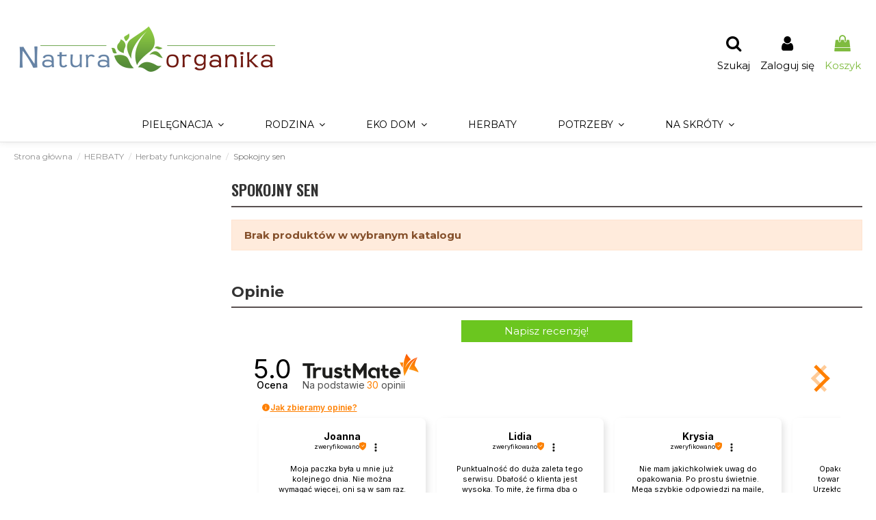

--- FILE ---
content_type: text/html; charset=utf-8
request_url: https://natura-organika.pl/244-spokojny-sen
body_size: 20781
content:
<!doctype html>
<html lang="pl">

<head>
    
        
  <meta charset="utf-8">


  <meta http-equiv="x-ua-compatible" content="ie=edge">



  


  


  <title>Spokojny sen | Sklep internetowy Naturaorganika</title>
  <meta name="description" content="">
  <meta name="keywords" content="">
  
  
    
  
  
                                        <link rel="canonical" href="https://natura-organika.pl/244-spokojny-sen">
                        

  
          <link rel="alternate" href="https://natura-organika.pl/244-spokojny-sen" hreflang="pl-pl">
      



    <meta property="og:title" content="Spokojny sen"/>
    <meta property="og:url" content="https://natura-organika.pl/244-spokojny-sen"/>
    <meta property="og:site_name" content="Natura-organika.pl"/>
    <meta property="og:description" content="">
    <meta property="og:type" content="website">



            
          <meta property="og:image" content="https://natura-organika.pl/img/naturaorganika-logo-1627939707.jpg" />
    
    





      <meta name="viewport" content="initial-scale=1,user-scalable=no,maximum-scale=1,width=device-width">
  




  <link rel="icon" type="image/vnd.microsoft.icon" href="/img/favicon.ico?1627939707">
  <link rel="shortcut icon" type="image/x-icon" href="/img/favicon.ico?1627939707">
    


      <link href="https://fonts.googleapis.com/css?family=Montserrat:400,700" rel="stylesheet">
        <link href="https://fonts.googleapis.com/css2?family=Oswald:wght@300;600&amp;display=swap" rel="stylesheet">
  



<script type="application/ld+json">

        {
          "@context": "http://www.schema.org",
          "@type": "Organization",
          "name": "AnVelJo Anna Paluch",
          "legalName":"Sklep internetowy z naturalnymi kosmetykami - Naturaorganika",
          "url": "https://www.naturaorganika.pl/",
          "image": "https://www.naturaorganika.pl/img/natura-organika-naturalne-kosmetyki-w-naturalnie-niskich-cenach-logo-1494262404.jpg",
          "logo": "https://www.naturaorganika.pl/img/natura-organika-naturalne-kosmetyki-w-naturalnie-niskich-cenach-logo-1494262404.jpg",
          "telephone": "503372894",
          "email": "sklep@naturaorganika.pl",
          "vatID": "9590393814",
          "address": [
          {
          "type": "PostalAddress",  
          "addressLocality": "Kielce",
          "postalCode": "25-604",
          "streetAddress": "Szkolna 37/44",
          "addressRegion": "świętokrzyskie",
          "addressCountry": "Polska"
          }
          ]
          }

</script>




    <link rel="stylesheet" href="https://natura-organika.pl/themes/warehouse/assets/cache/theme-606af4290.css" type="text/css" media="all">




  

  <script type="text/javascript">
        var SCCconfig = {"gui_options":{"consent_modal":{"layout":"box","position":"bottom left","transition":"slide"},"settings_modal":{"layout":"box","position":"right","transition":"slide"}},"languages":{"pl":{"consent_modal":{"title":"\ud83c\udf6a U\u017cywamy ciasteczek!","description":"Cze\u015b\u0107, ta strona u\u017cywa wymaganych ciasteczek aby zapewni\u0107 poprawne dzia\u0142anie i ciasteczka trackingowe aby lepiej zrozumie\u0107 co Ci\u0119 interesuje. To drugie b\u0119dzie dopiero po zaakceptowaniu. <button type=\"button\" data-cc=\"c-settings\" class=\"cc-link\">Pozw\u00f3l mi wybra\u0107<\/button>","primary_btn":{"text":"Zaakceptuj wszystko","role":"accept_all"},"secondary_btn":{"text":"Odrzu\u0107 wszystko","role":"accept_necessary"}},"settings_modal":{"title":"<img src=\"https:\/\/natura-organika.pl\/img\/naturaorganika-logo-1627939707.jpg\" alt=\"Logo\" loading=\"lazy\" style=\"margin-left: -4px; margin-bottom: -5px; height: 35px\">","save_settings_btn":"Zapisz ustawienia","accept_all_btn":"Zaakceptuj wszystko","close_btn_label":"Close","cookie_table_headers":[{"col1":"Cookie"},{"col2":"URL"},{"col3":"Exp."},{"col4":"Info"}],"blocks":[{"title":"U\u017cywanie ciasteczek","description":"U\u017cywamy plik\u00f3w cookie, aby zapewni\u0107 podstawowe funkcje witryny i ulepszy\u0107 korzystanie z niej. Mo\u017cesz wybra\u0107 dla ka\u017cdej kategorii opcj\u0119 w\u0142\u0105czenia\/wy\u0142\u0105czenia w dowolnym momencie. Aby uzyska\u0107 wi\u0119cej informacji na temat plik\u00f3w cookie i innych wra\u017cliwych danych, przeczytaj pe\u0142n\u0105 <a href=\"https:\/\/natura-organika.pl\/content\/82-polityka-prywatnosci\" class=\"cc-link\">polityk\u0119 prywatno\u015bci<\/a>"},{"title":"Wymagane ciasteczka","description":"Te ciasteczka s\u0105 wymagane do poprawnego dzia\u0142ania strony. Bez nich strona nie dzia\u0142a\u0142a by prawid\u0142owo.","toggle":{"value":"necessary","enabled":true,"readonly":true},"cookie_table":[{"col1":"^Prestashop-","col2":"natura-organika.pl","col3":"20d","col4":"Sklep Plik cookie wymagany do dzia\u0142ania sklepu. Przechowuje informacje o statusie logowania, koszyku i procesie zam\u00f3wienia","is_regex":true},{"col1":"PHPSESSID","col2":"natura-organika.pl","col3":"2y","col4":"Identyfikator sesji wymagany do dzia\u0142ania sklepu","is_regex":true}]},{"title":"Ciasteczka wydajno\u015bciowe i analityczne","description":"Te ciasteczka pozwalaj\u0105 stronie zapami\u0119ta\u0107 poprzednie wybory dokonane na stronie","toggle":{"value":"analytics","enabled":false,"readonly":false},"cookie_table":[{"col1":"^_ga","col2":"google.com","col3":"2y","col4":"D\u0142ugoterminowy identyfikator u\u017cywany do identyfikacji unikalnych u\u017cytkownik\u00f3w","is_regex":true},{"col1":"_gid","col2":"google.com","col3":"1d","col4":"Kr\u00f3tkoterminowy identyfikator u\u017cywany do identyfikacji unikalnych u\u017cytkownik\u00f3w"},{"col1":"_fbc","col2":"facebook.com","col3":"2y","col4":"Przechowuje warto\u015b\u0107 parametru fbclid","is_regex":true},{"col1":"_fbp","col2":"facebook.com","col3":"90d","col4":"Unikalny identyfikator u\u017cytkownika","is_regex":true}]},{"title":"Ciasteczka reklamowe i poprawiaj\u0105ce personalizacj\u0119 reklam","description":"Te ciasteczka zbieraj\u0105 informacj\u0119 o tym jak u\u017cywasz strony, jakie strony odwiedzi\u0142e\u015b oraz na jakie strony przeszed\u0142e\u015b dalej. Wszystkie dane s\u0105 anonimizowane i nie mog\u0105 by\u0107 u\u017cyte do identyfikacji u\u017cytkownika.","toggle":{"value":"targeting","enabled":false,"readonly":false},"cookie_table":[{"col1":"fr","col2":"facebook.com","col3":"90d","col4":"Facebook Remarketing","is_regex":true}]}],"reject_all_btn":"Odrzu\u0107 wszystko"}}}};
        var elementorFrontendConfig = {"isEditMode":"","stretchedSectionContainer":"","is_rtl":""};
        var iqitTheme = {"rm_sticky":"down","rm_breakpoint":0,"op_preloader":"0","cart_style":"side","cart_confirmation":"notification","h_layout":"3","f_fixed":"","f_layout":"1","h_absolute":"0","h_sticky":"menu","hw_width":"fullwidth","hm_submenu_width":"default","h_search_type":"box","pl_lazyload":true,"pl_infinity":false,"pl_rollover":true,"pl_crsl_autoplay":false,"pl_slider_ld":4,"pl_slider_d":3,"pl_slider_t":3,"pl_slider_p":2,"pp_thumbs":"bottom","pp_zoom":"modal","pp_image_layout":"column","pp_tabs":"tabha"};
        var iqitextendedproduct = {"speed":"70"};
        var iqitfdc_from = 200;
        var iqitmegamenu = {"sticky":"false","containerSelector":"#wrapper > .container"};
        var iqitreviews = [];
        var iqitwishlist = {"nbProducts":0};
        var prestashop = {"cart":{"products":[],"totals":{"total":{"type":"total","label":"Razem","amount":0,"value":"0,00\u00a0z\u0142"},"total_including_tax":{"type":"total","label":"Suma (brutto)","amount":0,"value":"0,00\u00a0z\u0142"},"total_excluding_tax":{"type":"total","label":"Suma (netto)","amount":0,"value":"0,00\u00a0z\u0142"}},"subtotals":{"products":{"type":"products","label":"Produkty","amount":0,"value":"0,00\u00a0z\u0142"},"discounts":null,"shipping":{"type":"shipping","label":"Wysy\u0142ka","amount":0,"value":"Za darmo!"},"tax":null},"products_count":0,"summary_string":"0 sztuk","vouchers":{"allowed":1,"added":[]},"discounts":[],"minimalPurchase":0,"minimalPurchaseRequired":""},"currency":{"name":"Z\u0142oty polski","iso_code":"PLN","iso_code_num":"985","sign":"z\u0142"},"customer":{"lastname":null,"firstname":null,"email":null,"birthday":null,"newsletter":null,"newsletter_date_add":null,"optin":null,"website":null,"company":null,"siret":null,"ape":null,"is_logged":false,"gender":{"type":null,"name":null},"addresses":[]},"language":{"name":"Polish","iso_code":"pl","locale":"pl-PL","language_code":"pl-pl","is_rtl":"0","date_format_lite":"Y-m-d","date_format_full":"Y-m-d H:i:s","id":1},"page":{"title":"","canonical":"https:\/\/natura-organika.pl\/244-spokojny-sen","meta":{"title":"Spokojny sen","description":"","keywords":"","robots":"index"},"page_name":"category","body_classes":{"lang-pl":true,"lang-rtl":false,"country-PL":true,"currency-PLN":true,"layout-left-column":true,"page-category":true,"tax-display-enabled":true,"category-id-244":true,"category-Spokojny sen":true,"category-id-parent-236":true,"category-depth-level-4":true},"admin_notifications":[]},"shop":{"name":"Natura-organika.pl","logo":"\/img\/naturaorganika-logo-1627939707.jpg","stores_icon":"\/img\/logo_stores.png","favicon":"\/img\/favicon.ico"},"urls":{"base_url":"https:\/\/natura-organika.pl\/","current_url":"https:\/\/natura-organika.pl\/244-spokojny-sen","shop_domain_url":"https:\/\/natura-organika.pl","img_ps_url":"https:\/\/natura-organika.pl\/img\/","img_cat_url":"https:\/\/natura-organika.pl\/img\/c\/","img_lang_url":"https:\/\/natura-organika.pl\/img\/l\/","img_prod_url":"https:\/\/natura-organika.pl\/img\/p\/","img_manu_url":"https:\/\/natura-organika.pl\/img\/m\/","img_sup_url":"https:\/\/natura-organika.pl\/img\/su\/","img_ship_url":"https:\/\/natura-organika.pl\/img\/s\/","img_store_url":"https:\/\/natura-organika.pl\/img\/st\/","img_col_url":"https:\/\/natura-organika.pl\/img\/co\/","img_url":"https:\/\/natura-organika.pl\/themes\/warehouse\/assets\/img\/","css_url":"https:\/\/natura-organika.pl\/themes\/warehouse\/assets\/css\/","js_url":"https:\/\/natura-organika.pl\/themes\/warehouse\/assets\/js\/","pic_url":"https:\/\/natura-organika.pl\/upload\/","pages":{"address":"https:\/\/natura-organika.pl\/adres","addresses":"https:\/\/natura-organika.pl\/adresy","authentication":"https:\/\/natura-organika.pl\/logowanie","cart":"https:\/\/natura-organika.pl\/koszyk","category":"https:\/\/natura-organika.pl\/index.php?controller=category","cms":"https:\/\/natura-organika.pl\/index.php?controller=cms","contact":"https:\/\/natura-organika.pl\/kontakt","discount":"https:\/\/natura-organika.pl\/rabaty","guest_tracking":"https:\/\/natura-organika.pl\/sledzenie-zamowien-gosci","history":"https:\/\/natura-organika.pl\/historia-zamowien","identity":"https:\/\/natura-organika.pl\/dane-osobiste","index":"https:\/\/natura-organika.pl\/","my_account":"https:\/\/natura-organika.pl\/moje-konto","order_confirmation":"https:\/\/natura-organika.pl\/potwierdzenie-zamowienia","order_detail":"https:\/\/natura-organika.pl\/index.php?controller=order-detail","order_follow":"https:\/\/natura-organika.pl\/sledzenie-zamowienia","order":"https:\/\/natura-organika.pl\/zam\u00f3wienie","order_return":"https:\/\/natura-organika.pl\/index.php?controller=order-return","order_slip":"https:\/\/natura-organika.pl\/potwierdzenie-zwrotu","pagenotfound":"https:\/\/natura-organika.pl\/nie-znaleziono-strony","password":"https:\/\/natura-organika.pl\/odzyskiwanie-hasla","pdf_invoice":"https:\/\/natura-organika.pl\/index.php?controller=pdf-invoice","pdf_order_return":"https:\/\/natura-organika.pl\/index.php?controller=pdf-order-return","pdf_order_slip":"https:\/\/natura-organika.pl\/index.php?controller=pdf-order-slip","prices_drop":"https:\/\/natura-organika.pl\/promocje","product":"https:\/\/natura-organika.pl\/index.php?controller=product","search":"https:\/\/natura-organika.pl\/szukaj","sitemap":"https:\/\/natura-organika.pl\/Mapa strony","stores":"https:\/\/natura-organika.pl\/nasze-sklepy","supplier":"https:\/\/natura-organika.pl\/dostawcy","register":"https:\/\/natura-organika.pl\/logowanie?create_account=1","order_login":"https:\/\/natura-organika.pl\/zam\u00f3wienie?login=1"},"alternative_langs":{"pl-pl":"https:\/\/natura-organika.pl\/244-spokojny-sen"},"theme_assets":"\/themes\/warehouse\/assets\/","actions":{"logout":"https:\/\/natura-organika.pl\/?mylogout="},"no_picture_image":{"bySize":{"small_default":{"url":"https:\/\/natura-organika.pl\/img\/p\/pl-default-small_default.jpg","width":98,"height":127},"cart_default":{"url":"https:\/\/natura-organika.pl\/img\/p\/pl-default-cart_default.jpg","width":125,"height":162},"home_default":{"url":"https:\/\/natura-organika.pl\/img\/p\/pl-default-home_default.jpg","width":236,"height":305},"large_default":{"url":"https:\/\/natura-organika.pl\/img\/p\/pl-default-large_default.jpg","width":480,"height":480},"medium_default":{"url":"https:\/\/natura-organika.pl\/img\/p\/pl-default-medium_default.jpg","width":452,"height":584},"thickbox_default":{"url":"https:\/\/natura-organika.pl\/img\/p\/pl-default-thickbox_default.jpg","width":1100,"height":1422}},"small":{"url":"https:\/\/natura-organika.pl\/img\/p\/pl-default-small_default.jpg","width":98,"height":127},"medium":{"url":"https:\/\/natura-organika.pl\/img\/p\/pl-default-large_default.jpg","width":480,"height":480},"large":{"url":"https:\/\/natura-organika.pl\/img\/p\/pl-default-thickbox_default.jpg","width":1100,"height":1422},"legend":""}},"configuration":{"display_taxes_label":true,"display_prices_tax_incl":true,"is_catalog":false,"show_prices":true,"opt_in":{"partner":false},"quantity_discount":{"type":"discount","label":"Rabat"},"voucher_enabled":1,"return_enabled":1},"field_required":[],"breadcrumb":{"links":[{"title":"Strona g\u0142\u00f3wna","url":"https:\/\/natura-organika.pl\/"},{"title":"HERBATY","url":"https:\/\/natura-organika.pl\/232-herbaty"},{"title":"Herbaty funkcjonalne","url":"https:\/\/natura-organika.pl\/236-herbaty-funkcjonalne"},{"title":"Spokojny sen","url":"https:\/\/natura-organika.pl\/244-spokojny-sen"}],"count":4},"link":{"protocol_link":"https:\/\/","protocol_content":"https:\/\/"},"time":1768820410,"static_token":"b9ec8087400ac0aa0ab9d877d937097a","token":"e3a4508732a60457574ce73eab3fd5ea"};
        var psemailsubscription_subscription = "https:\/\/natura-organika.pl\/module\/ps_emailsubscription\/subscription";
      </script>



  <!-- emarketing start -->


<!-- emarketing end -->
<script type="text/javascript">
!function(f,b,e,v,n,t,s){if(f.fbq)return;n=f.fbq=function(){n.callMethod?
n.callMethod.apply(n,arguments):n.queue.push(arguments)};if(!f._fbq)f._fbq=n;
n.push=n;n.loaded=!0;n.version='2.0';n.queue=[];t=b.createElement(e);t.async=!0;
t.src=v;s=b.getElementsByTagName(e)[0];s.parentNode.insertBefore(t,s)}(window,
document,'script','//connect.facebook.net/en_US/fbevents.js');

fbq('init', '536155063402563');
fbq('track', 'PageView');
$(document).ready(function() {
   $('.ajax_add_to_cart_button').on('click', function(e)
   {
   fbq('track', 'AddToCart');
   e.preventDefault();
   });
});
</script><script type="text/javascript">
            var _smartsupp = _smartsupp || {};
            _smartsupp.key = 'ffe6fd0b9225bd9c7619fa76ad281c2da2fda7dc';
_smartsupp.cookieDomain = '.natura-organika.pl';
_smartsupp.sitePlatform = 'Prestashop 1.7.6.9';
window.smartsupp||(function(d) {
                var s,c,o=smartsupp=function(){ o._.push(arguments)};o._=[];
                s=d.getElementsByTagName('script')[0];c=d.createElement('script');
                c.type='text/javascript';c.charset='utf-8';c.async=true;
                c.src='//www.smartsuppchat.com/loader.js';s.parentNode.insertBefore(c,s);
            })(document);
            </script><script type="text/javascript"></script><script type="text/javascript" data-keepinline="true">

	(function(w,d,s,l,i){w[l]=w[l]||[];w[l].push({'gtm.start':
	new Date().getTime(),event:'gtm.js'});var f=d.getElementsByTagName(s)[0],
	j=d.createElement(s),dl=l!='dataLayer'?'&l='+l:'';j.async=true;j.src=
	'https://www.googletagmanager.com/gtm.js?id='+i+dl;f.parentNode.insertBefore(j,f);
	})(window,document,'script','dataLayer','GTM-WTQHFHH');

</script>

<style>
:root {
  --scc-color: #2d4156;
  --scc-color-hov: #1d2e38;
}
</style>




    
    
    </head>

<body id="category" class="lang-pl country-pl currency-pln layout-left-column page-category tax-display-enabled category-id-244 category-spokojny-sen category-id-parent-236 category-depth-level-4 body-desktop-header-style-w-3">


    




    <noscript><iframe src="https://www.googletagmanager.com/ns.html?id=GTM-WTQHFHH"
height="0" width="0" style="display:none;visibility:hidden"></iframe></noscript>



<main id="main-page-content"  >
    
            

    <header id="header" class="desktop-header-style-w-3">
        
            
  <div class="header-banner">
    
  </div>



<div id="desktop-header" class="desktop-header-style-3">
            
<div class="header-top">
    <div id="desktop-header-container" class="container">
        <div class="row align-items-center">
                            <div class="col col-auto col-header-left">
                    <div id="desktop_logo">
                        <a href="https://natura-organika.pl/">
                            <img class="logo img-fluid"
                                 src="/img/naturaorganika-logo-1627939707.jpg"                                  alt="Natura-organika.pl">
                        </a>
                    </div>
                    
                </div>
                <div class="col col-header-center">
                                        
                </div>
                        <div class="col col-auto col-header-right">
                <div class="row no-gutters justify-content-end">
                                            <div id="header-search-btn" class="col col-auto header-btn-w header-search-btn-w">
    <a data-toggle="dropdown" id="header-search-btn-drop"  class="header-btn header-search-btn" data-display="static">
        <i class="fa fa-search fa-fw icon" aria-hidden="true"></i>
        <span class="title">Szukaj</span>
    </a>
            <div class="dropdown-content dropdown-menu dropdown-search">
            
<!-- Block search module TOP -->
<div id="search_widget" class="search-widget" data-search-controller-url="https://natura-organika.pl/module/iqitsearch/searchiqit">
    <form method="get" action="https://natura-organika.pl/module/iqitsearch/searchiqit">
        <input type="hidden" name="fc" value="module">
        <input type="hidden" name="module" value="iqitsearch">
        <input type="hidden" name="controller" value="searchiqit">
        <div class="input-group">
            <input type="text" name="s" value="" data-all-text="Pokaż wszystkie"
                   data-blog-text="Blog post"
                   data-product-text="Product"
                   data-brands-text="Marka"
                   placeholder="Szukaj produktów" class="form-control form-search-control" />
            <button type="submit" class="search-btn">
                <i class="fa fa-search"></i>
            </button>
        </div>
    </form>
</div>
<!-- /Block search module TOP -->

        </div>
    </div>
                    
                    
                                            <div id="header-user-btn" class="col col-auto header-btn-w header-user-btn-w">
            <a href="https://natura-organika.pl/moje-konto"
           title="Zaloguj się do swojego konta klienta"
           rel="nofollow" class="header-btn header-user-btn">
            <i class="fa fa-user fa-fw icon" aria-hidden="true"></i>
            <span class="title">Zaloguj się</span>
        </a>
    </div>









                                        

                    

                                            
                                                    <div id="ps-shoppingcart-wrapper" class="col col-auto">
    <div id="ps-shoppingcart"
         class="header-btn-w header-cart-btn-w ps-shoppingcart side-cart">
         <div id="blockcart" class="blockcart cart-preview"
         data-refresh-url="//natura-organika.pl/module/ps_shoppingcart/ajax">
        <a id="cart-toogle" class="cart-toogle header-btn header-cart-btn" data-toggle="dropdown" data-display="static">
            <i class="fa fa-shopping-bag fa-fw icon" aria-hidden="true"><span class="cart-products-count-btn  d-none">0</span></i>
            <span class="info-wrapper">
            <span class="title">Koszyk</span>
            <span class="cart-toggle-details">
            <span class="text-faded cart-separator"> / </span>
                            Pusty
                        </span>
            </span>
        </a>
        <div id="_desktop_blockcart-content" class="dropdown-menu-custom dropdown-menu">
    <div id="blockcart-content" class="blockcart-content" >
        <div class="cart-title">
            <span class="modal-title">Twój koszyk</span>
            <button type="button" id="js-cart-close" class="close">
                <span>×</span>
            </button>
            <hr>
        </div>
                    <span class="no-items">W koszyku nie ma jeszcze produktów</span>
            </div>
</div> </div>




    </div>
</div>
                                                
                                    </div>
                
            </div>
            <div class="col-12">
                <div class="row">
                    
                </div>
            </div>
        </div>
    </div>
</div>
<div class="container iqit-megamenu-container">	<div id="iqitmegamenu-wrapper" class="iqitmegamenu-wrapper iqitmegamenu-all">
		<div class="container container-iqitmegamenu">
		<div id="iqitmegamenu-horizontal" class="iqitmegamenu  clearfix" role="navigation">

								
				<nav id="cbp-hrmenu" class="cbp-hrmenu cbp-horizontal cbp-hrsub-narrow">
					<ul>
												<li id="cbp-hrmenu-tab-2" class="cbp-hrmenu-tab cbp-hrmenu-tab-2  cbp-has-submeu">
	<a href="https://natura-organika.pl/59-pielegnacja" class="nav-link" >

								<span class="cbp-tab-title">
								Pielęgnacja <i class="fa fa-angle-down cbp-submenu-aindicator"></i></span>
														</a>
														<div class="cbp-hrsub col-12">
								<div class="cbp-hrsub-inner">
									<div class="container iqitmegamenu-submenu-container">
									
																																	




<div class="row menu_row menu-element  first_rows menu-element-id-1">
                

                                                




    <div class="col-2 cbp-menu-column cbp-menu-element menu-element-id-2 ">
        <div class="cbp-menu-column-inner">
                        
                
                
                                             <div class="cbp-menu-column-inner">
<div class="row cbp-categories-row">
<div class="col-12">
<div class="cbp-category-link-w"><a href="/209-naturalne-kosmetyki-do-twarzy" class="cbp-column-title nav-link cbp-category-title">TWARZ</a>
<ul class="cbp-links cbp-category-tree" style="list-style-type: square;">
<ul class="cbp-links cbp-category-tree" style="list-style-type: square;">
<ul class="cbp-links cbp-category-tree" style="list-style-type: square;">
<ul class="cbp-links cbp-category-tree">
<ul class="cbp-links cbp-category-tree"><!-- linki -->
<li>
<div class="cbp-category-link-w"><a href="/213-naturalne-balsamy-do-ust">Balsamy do ust</a></div>
</li>
<li>
<div class="cbp-category-link-w"><a href="/214-naturalne-kremy-pod-oczy">Kremy pod oczy</a></div>
</li>
<li>
<div class="cbp-category-link-w"><a href="/215-naturalne-olejki-do-twarzy">Olejki do twarzy</a></div>
</li>
<li>
<div class="cbp-category-link-w"><a href="/216-naturalne-serum-do-twarzy">Serum</a></div>
</li>
<li>
<div class="cbp-category-link-w"><a href="/218-glinki-do-twarzy">Glinki</a></div>
</li>
<li>
<div class="cbp-category-link-w"><a href="/219-naturalne-kremy-do-twarzy">Kremy</a></div>
</li>
<li>
<div class="cbp-category-link-w"><a href="/221-naturalne-maseczki-do-twarzy">Maseczki</a></div>
</li>
<li>
<div class="cbp-category-link-w"><a href="/441-naturalne-esencje-do-twarzy">Esencje</a></div>
</li>
<li>
<div class="cbp-category-link-w"><a href="/211-naturalne-kosmetyki-do-demakijazu">Demakijaż</a></div>
</li>
<!-- / linki --></ul>
</ul>
</ul>
</ul>
</ul>
</div>
</div>
</div>
</div>
                    
                
            

            
            </div>    </div>
                                    




    <div class="col-2 cbp-menu-column cbp-menu-element menu-element-id-3 ">
        <div class="cbp-menu-column-inner">
                        
                
                
                                             <div class="cbp-menu-column-inner">
<div class="row cbp-categories-row">
<div class="col-12">
<div class="cbp-category-link-w"><!-- tytul --> <a href="/5-naturalne-kosmetyki-do-wlosow" class="cbp-column-title nav-link cbp-category-title">WŁOSY</a> <!-- / tytul -->
<ul class="cbp-links cbp-category-tree"><!-- linki -->
<li>
<div class="cbp-category-link-w"><a href="/27-naturalne-odzywki-do-wlosow">Odżywki</a></div>
</li>
<li>
<div class="cbp-category-link-w"><a href="/28-naturalne-serum-do-wlosow">Serum do włosów</a></div>
</li>
<li>
<div class="cbp-category-link-w"><a href="/29-naturalne-maski-do-wlosow">Maski</a></div>
</li>
<li>
<div class="cbp-category-link-w"><a href="/30-naturalne-szampony-do-wlosow">Szampony</a></div>
</li>
<li>
<div class="cbp-category-link-w"><a href="/185-naturalne-olejki-do-wlosow">Olejki do włosów</a></div>
</li>
<li>
<div class="cbp-category-link-w"><a href="/186-stylizacja">Stylizacja</a></div>
</li>
<li>
<div class="cbp-category-link-w"><a href="/442-naturalne-peelingi-do-skory-glowy">Peelingi do skóry głowy</a></div>
</li>
<!-- / linki --></ul>
</div>
</div>
</div>
</div>
                    
                
            

            
            </div>    </div>
                                    




    <div class="col-2 cbp-menu-column cbp-menu-element menu-element-id-5 ">
        <div class="cbp-menu-column-inner">
                        
                
                
                                             <div class="cbp-menu-column-inner">
<div class="row cbp-categories-row">
<div class="col-12">
<div class="cbp-category-link-w"><!-- tytul --> <a href="/7-naturalne-kosmetyki-do-ciala" class="cbp-column-title nav-link cbp-category-title">CIAŁO</a>
<ul class="cbp-links cbp-category-tree">
<li>
<div class="cbp-category-link-w"><a href="/115-naturalne-mydla">Mydła</a></div>
</li>
<li>
<div class="cbp-category-link-w"><a href="/187-naturalne-olejki-do-ciala">Olejki</a></div>
</li>
<li>
<div class="cbp-category-link-w"><a href="/188-naturalne-kosmetyki-do-higieny-intymnej">Higiena intymna</a></div>
</li>
<li>
<div class="cbp-category-link-w"><a href="/189-naturalne-masla-do-ciala">Masła</a></div>
</li>
<li>
<div class="cbp-category-link-w"><a href="/190-naturalne-balsamy-do-ciala">Balsamy</a></div>
</li>
<li>
<div class="cbp-category-link-w"><a href="/444-naturalne-kremy-do-ciala">Kremy</a></div>
</li>
<li>
<div class="cbp-category-link-w"><a href="/191-naturalne-mgielki-do-ciala">Mgiełki</a></div>
</li>
<li>
<div class="cbp-category-link-w"><a href="/192-naturalne-dezodoranty">Dezodoranty</a></div>
</li>
<li>
<div class="cbp-category-link-w"><a href="/193-naturalne-peelingi-do-ciala">Peelingi</a></div>
</li>
<li>
<div class="cbp-category-link-w"><a href="/194-naturalna-pielegnacja-jamy-ustnej">Jama ustna</a></div>
</li>
<li>
<div class="cbp-category-link-w"><a href="/347-naturalne-kosmetyki-do-ciala-z-spf">Ochrona UV</a></div>
</li>
<li>
<div class="cbp-category-link-w"><a href="/197-akcesoria">Akcesoria</a></div>
</li>
<!-- / linki --></ul>
</div>
</div>
</div>
</div>
                    
                
            

            
            </div>    </div>
                                    




    <div class="col-3 cbp-menu-column cbp-menu-element menu-element-id-4 ">
        <div class="cbp-menu-column-inner">
                        
                
                
                                             <div class="cbp-menu-column-inner">
<div class="row cbp-categories-row">
<div class="col-12">
<div class="cbp-category-link-w"><!-- tytul --> <a href="/3-naturalne-kosmetyki-do-kapieli" class="cbp-column-title nav-link cbp-category-title">KĄPIEL</a>
<ul class="cbp-links cbp-category-tree">
<li>
<div class="cbp-category-link-w"><a href="/199-naturalne-kule-do-kapieli">Kule do kąpieli</a></div>
</li>
<li>
<div class="cbp-category-link-w"><a href="/204-naturalne-zele-pod-prysznic">Żele pod prysznic</a></div>
</li>
<li>
<div class="cbp-category-link-w"><a href="203-naturalne-sole-do-kapieli">Sole do kąpieli</a></div>
</li>
</ul>
</div>
</div>
</div>
</div>
<div class="cbp-menu-column-inner">
<div class="row cbp-categories-row">
<div class="col-12">
<div class="cbp-category-link-w"><!-- tytul --> <a href="/286-artykuly-higieniczne" class="cbp-column-title nav-link cbp-category-title">ARTYKUŁY HIGIENICZNE</a></div>
<div class="cbp-category-link-w"><!-- / tytul -->
<ul class="cbp-links cbp-category-tree"><!-- linki -->
<li>
<div class="cbp-category-link-w"><a href="/287-naturalne-gabki-do-kapieli">Gąbki do kąpieli</a></div>
</li>
</ul>
</div>
</div>
</div>
</div>
                    
                
            

            
            </div>    </div>
                                    




    <div class="col-3 cbp-menu-column cbp-menu-element menu-element-id-6 ">
        <div class="cbp-menu-column-inner">
                        
                
                
                                             <div class="cbp-menu-column-inner">
<div class="row cbp-categories-row">
<div class="col-12">
<div class="cbp-category-link-w"><!-- tytul --> <a href="/278-naturalne-kosmetyki-do-pielegnacji-dloni" class="cbp-column-title nav-link cbp-category-title">DŁONIE</a> <!-- / tytul -->
<ul class="cbp-links cbp-category-tree"><!-- linki -->
<li>
<div class="cbp-category-link-w"><a href="/446-naturalne-kremy-do-rak">Kremy do rąk</a></div>
</li>
<li>
<div class="cbp-category-link-w"><a href="/447-naturalne-peelingi-do-dloni">Peelingi do dłoni</a></div>
</li>
<!-- / linki --></ul>
</div>
</div>
</div>
</div>
<div class="cbp-menu-column-inner">
<div class="row cbp-categories-row">
<div class="col-12">
<div class="cbp-category-link-w"><!-- tytul --> <a href="/279-naturalne-kosmetyki-do-pielegnacji-stop" class="cbp-column-title nav-link cbp-category-title">STOPY</a> <!-- / tytul -->
<ul class="cbp-links cbp-category-tree"><!-- linki -->
<li>
<div class="cbp-category-link-w"><a href="/448-naturalne-kremy-do-stop">Kremy do stóp</a></div>
</li>
<li>
<div class="cbp-category-link-w"><a href="/449-naturalne-peelingi-do-stop">Peelingi do stóp</a></div>
</li>
</ul>
</div>
</div>
</div>
</div>
                    
                
            

            
            </div>    </div>
                            
                </div>
																					
																			</div>
								</div>
							</div>
													</li>
												<li id="cbp-hrmenu-tab-3" class="cbp-hrmenu-tab cbp-hrmenu-tab-3  cbp-has-submeu">
	<a role="button" class="cbp-empty-mlink nav-link">

								<span class="cbp-tab-title">
								Rodzina <i class="fa fa-angle-down cbp-submenu-aindicator"></i></span>
														</a>
														<div class="cbp-hrsub col-12">
								<div class="cbp-hrsub-inner">
									<div class="container iqitmegamenu-submenu-container">
									
																																	




<div class="row menu_row menu-element  first_rows menu-element-id-1">
                

                                                




    <div class="col-4 cbp-menu-column cbp-menu-element menu-element-id-4 ">
        <div class="cbp-menu-column-inner">
                        
                
                
                                             <div class="cbp-menu-column-inner">
<div class="row cbp-categories-row">
<div class="col-12">
<div class="cbp-category-link-w"><!-- tytul --> <a href="/9-dla-mezczyzn" class="cbp-column-title nav-link cbp-category-title">DLA MĘŻCZYZN</a> <!-- / tytul -->
<ul class="cbp-links cbp-category-tree"><!-- linki -->
<li>
<div class="cbp-category-link-w"><a href="/307-naturalne-kosmetyki-dla-mezczyzn">Pielęgnacja</a></div>
</li>
<li>
<div class="cbp-category-link-w"><a href="/304-naturalne-kosmetyki-do-golenia">Golenie</a></div>
</li>
<li>
<div class="cbp-category-link-w"><a href="/305-kapiel-i-prysznic">Kąpiel i prysznic</a></div>
</li>
<!-- / linki --></ul>
</div>
</div>
</div>
</div>
                    
                
            

            
            </div>    </div>
                                    




    <div class="col-4 cbp-menu-column cbp-menu-element menu-element-id-3 ">
        <div class="cbp-menu-column-inner">
                        
                
                
                                             <div class="cbp-menu-column-inner">
<div class="row cbp-categories-row">
<div class="col-12">
<div class="cbp-category-link-w"><!-- tytul --> <a href="/10-dla-dzieci" class="cbp-column-title nav-link cbp-category-title">DLA DZIECI</a> <!-- / tytul -->
<ul class="cbp-links cbp-category-tree"><!-- linki -->
<li>
<div class="cbp-category-link-w"><a href="/301-naturalne-kosmetyki-dla-dzieci">Kosmetyki dla dzieci</a></div>
</li>
<li>
<div class="cbp-category-link-w"><a href="/450-naturalne-kosmetyki-dla-noworodkow">Kosmetyki dla noworodków</a></div>
</li>
<li>
<div class="cbp-category-link-w"><a href="/451-naturalne-kosmetyki-dla-niemowlat">Kosmetyki dla niemowląt</a></div>
</li>
<li>
<div class="cbp-category-link-w"><a href="/452-naturalne-kosmetyki-dla-nastolatkow">Kosmetyki dla nastolatków</a></div>
</li>
<li>
<div class="cbp-category-link-w"><a href="/453-naturalne-kosmetyki-na-azs-dla-dzieci">Kosmetyki na AZS</a></div>
</li>
<li>
<div class="cbp-category-link-w"><a href="/454-naturalne-kosmetyki-do-makijazu-dla-dzieci">Kosmetyki do makijażu</a></div>
</li>
<!-- / linki --></ul>
</div>
</div>
</div>
</div>
                    
                
            

            
            </div>    </div>
                                    




    <div class="col-4 cbp-menu-column cbp-menu-element menu-element-id-2 ">
        <div class="cbp-menu-column-inner">
                        
                
                
                                             <div class="cbp-menu-column-inner">
<div class="row cbp-categories-row">
<div class="col-12">
<div class="cbp-category-link-w"><!-- tytul --> <a href="/11-dla-kobiet-w-ciazy" class="cbp-column-title nav-link cbp-category-title">DLA KOBIET W CIĄŻY</a> <!-- / tytul -->
<ul class="cbp-links cbp-category-tree"><!-- linki -->
<li>
<div class="cbp-category-link-w"><a href="/393-naturalne-kosmetyki-dla-ciezarnych">Kosmetyki dla ciężarnych</a></div>
</li>
<li>
<div class="cbp-category-link-w"><a href="/455-naturalne-kosmetyki-na-rozstepy">Kosmetyki na rozstępy</a></div>
</li>
<!-- / linki --></ul>
</div>
</div>
</div>
</div>
                    
                
            

            
            </div>    </div>
                            
                </div>
																					
																			</div>
								</div>
							</div>
													</li>
												<li id="cbp-hrmenu-tab-5" class="cbp-hrmenu-tab cbp-hrmenu-tab-5  cbp-has-submeu">
	<a href="https://natura-organika.pl/157-eko-dom" class="nav-link" >

								<span class="cbp-tab-title">
								Eko dom <i class="fa fa-angle-down cbp-submenu-aindicator"></i></span>
														</a>
														<div class="cbp-hrsub col-12">
								<div class="cbp-hrsub-inner">
									<div class="container iqitmegamenu-submenu-container">
									
																																	




<div class="row menu_row menu-element  first_rows menu-element-id-1">
                

                                                




    <div class="col-4 cbp-menu-column cbp-menu-element menu-element-id-4 ">
        <div class="cbp-menu-column-inner">
                        
                
                
                                             <div class="cbp-menu-column-inner">
<div class="row cbp-categories-row">
<div class="col-12">
<div class="cbp-category-link-w"><!-- tytul --> <a href="/320-naturalne-srodki-do-prania" class="cbp-column-title nav-link cbp-category-title">PRANIE</a> <!-- / tytul -->
<ul class="cbp-links cbp-category-tree"><!-- linki -->
<li>
<div class="cbp-category-link-w"><a href="/323-naturalne-odplamiacze">Odplamiacze</a></div>
</li>
<li>
<div class="cbp-category-link-w"><a href="/325-naturalne-plyny-do-plukania">Płyny do płukania tkanin</a></div>
</li>
<li>
<div class="cbp-category-link-w"><a href="/324-naturalne-proszki-do-prania">Proszki do prania</a></div>
</li>
<li>
<div class="cbp-category-link-w"><a href="/326-naturalne-plyny-do-prania">Płyny do prania</a></div>
</li>
<!-- / linki --></ul>
</div>
</div>
</div>
</div>
<div class="cbp-menu-column-inner">
<div class="row cbp-categories-row">
<div class="col-12">
<div class="cbp-category-link-w"><!-- tytul --> <a href="/321-naturalne-srodki-czystosci" class="cbp-column-title nav-link cbp-category-title">SPRZĄTANIE</a> <!-- / tytul -->
<ul class="cbp-links cbp-category-tree"><!-- linki -->
<li>
<div class="cbp-category-link-w"><a href="/327-naturalne-srodki-dezynfekujace">Środki dezynfekujące</a></div>
</li>
<li>
<div class="cbp-category-link-w"><a href="/329-naturalne-srodki-do-mycia-podlog">Środki do mycia podłóg</a></div>
</li>
<li>
<div class="cbp-category-link-w"><a href="/330-naturalne-srodki-do-mycia-szyb">Środki do mycia szyb</a></div>
</li>
<li>
<div class="cbp-category-link-w"><a href="/331-srodki-uniwersalne">Środki uniwersalne</a></div>
</li>
<li>
<div class="cbp-category-link-w"><a href="/332-naturalne-srodki-do-czyszczenia-lazienki">Środki do czyszczenia łazienki</a></div>
</li>
<li>
<div class="cbp-category-link-w"><a href="/389-naturalne-srodki-do-czyszczenia-drewna">Środki do czyszczenia drewna</a></div>
</li>
<li>
<div class="cbp-category-link-w"><a href="/456-naturalne-srodki-do-czyszczenia-skory">Środki do czyszczenia skóry</a></div>
</li>
<li>
<div class="cbp-category-link-w"><a href="/390-naturalne-srodki-do-czyszczenia-kuchni">Środki do czyszczenia kuchni</a></div>
</li>
<li>
<div class="cbp-category-link-w"><a href="/328-naturalne-srodki-do-czyszczenia-mebli">Środki do czyszczenia mebli</a></div>
</li>
<li>
<div class="cbp-category-link-w"><a href="/388-akcesoria-do-sprzatania">Akcesoria do sprzątania</a></div>
</li>
<!-- / linki --></ul>
</div>
</div>
</div>
</div>
<div class="cbp-menu-column-inner">
<div class="row cbp-categories-row">
<div class="col-12">
<div class="cbp-category-link-w"><!-- tytul --> <a href="/322-naturalne-srodki-do-zmywania" class="cbp-column-title nav-link cbp-category-title">ZMYWANIE</a> <!-- / tytul -->
<ul class="cbp-links cbp-category-tree"><!-- linki -->
<li>
<div class="cbp-category-link-w"><a href="/334-naturalne-srodki-do-zmywarki">Środki do zmywarki</a></div>
</li>
<li>
<div class="cbp-category-link-w"><a href="/335-naturalne-plyny-do-mycia-naczyn">Płyny do mycia naczyń</a></div>
</li>
</ul>
</div>
</div>
</div>
</div>
                    
                
            

            
            </div>    </div>
                                    




    <div class="col-4 cbp-menu-column cbp-menu-element menu-element-id-3 ">
        <div class="cbp-menu-column-inner">
                        
                
                
                                             <div class="cbp-menu-column-inner">
<div class="row cbp-categories-row">
<div class="col-12">
<div class="cbp-category-link-w"><!-- tytul --> <a href="/264-naturalne-olejki-do-aromaterapii" class="cbp-column-title nav-link cbp-category-title">AROMATERAPIA</a> <!-- / tytul -->
<ul class="cbp-links cbp-category-tree"><!-- linki -->
<li>
<div class="cbp-category-link-w"><a href="/269-bezsennosc">Bezsenność</a></div>
</li>
<li>
<div class="cbp-category-link-w"><a href="/270-bol-glowy">Ból głowy</a></div>
</li>
<li>
<div class="cbp-category-link-w"><a href="/271-cellulitis">Cellulitis</a></div>
</li>
<li>
<div class="cbp-category-link-w"><a href="/272-niedocisnienie">Niedociśnienie</a></div>
</li>
<li>
<div class="cbp-category-link-w"><a href="/273-owady">Owady</a></div>
</li>
<li>
<div class="cbp-category-link-w"><a href="/274-problemy-skorne">Problemy skórne</a></div>
</li>
<li>
<div class="cbp-category-link-w"><a href="/275-przeziebienie">Przeziębienie</a></div>
</li>
<li>
<div class="cbp-category-link-w"><a href="/276-reumatyzm">Reumatyzm</a></div>
</li>
<li>
<div class="cbp-category-link-w"><a href="/277-urazy">Urazy</a></div>
</li>
<!-- / linki --></ul>
</div>
</div>
</div>
</div>
<div class="cbp-menu-column-inner">
<div class="row cbp-categories-row">
<div class="col-12">
<div class="cbp-category-link-w"><!-- tytul --> <a href="/265-olejki-naturalne" class="cbp-column-title nav-link cbp-category-title">OLEJKI NATURALNE</a> <!-- / tytul -->
<ul class="cbp-links cbp-category-tree"><!-- linki -->
<li>
<div class="cbp-category-link-w"><a href="/266-olejki-bazowe">Olejki bazowe</a></div>
</li>
<li>
<div class="cbp-category-link-w"><a href="/267-olejki-eteryczne-naturalne">Olejki eteryczne</a></div>
</li>
<li>
<div class="cbp-category-link-w"><a href="/268-mieszanki-olejkow-eterycznych">Mieszanki olejków eterycznych</a></div>
</li>
<li>
<div class="cbp-category-link-w"><a href="/462-naturalne-olejki-eteryczne-do-dyfuzora">Olejki do dyfuzora</a></div>
</li>
<!-- / linki --></ul>
</div>
</div>
</div>
</div>
                    
                
            

            
            </div>    </div>
                                    




    <div class="col-4 cbp-menu-column cbp-menu-element menu-element-id-6 ">
        <div class="cbp-menu-column-inner">
                        
                
                
                                             <div class="cbp-menu-column-inner">
<div class="row cbp-categories-row">
<div class="col-12">
<div class="cbp-category-link-w"><!-- tytul --> <a href="/158-naturalne-zapachy-do-domu" class="cbp-column-title nav-link cbp-category-title">ZAPACHY DO DOMU</a> <!-- / tytul -->
<ul class="cbp-links cbp-category-tree"><!-- linki -->
<li>
<div class="cbp-category-link-w"><a href="/205-kominki-do-woskow">Kominki do wosków</a></div>
</li>
<li>
<div class="cbp-category-link-w"><a href="/431-naturalne-swiece-zapachowe">Świece zapachowe</a></div>
</li>
<li>
<div class="cbp-category-link-w"><a href="/457-naturalne-tealighty">Tealighty</a></div>
</li>
<li>
<div class="cbp-category-link-w"><a href="/351-naturalne-woski-zapachowe">Woski zapachowe</a></div>
</li>
<li>
<div class="cbp-category-link-w"><a href="/458-naturalne-odswiezacze-powietrza">Odświeżacze powietrza</a></div>
</li>
<li>
<div class="cbp-category-link-w"><a href="/459-naturalne-dyfuzory-zapachowe">Dyfuzory zapachowe</a></div>
</li>
<li>
<div class="cbp-category-link-w"><a href="/460-naturalne-zapachy-do-szafy">Zapachy do szafy</a></div>
</li>
<li>
<div class="cbp-category-link-w"><a href="/461-naturalne-zapachy-do-samochodu">Zapachy do samochodu</a></div>
</li>
<!-- / linki --></ul>
</div>
</div>
</div>
</div>
<div class="cbp-menu-column-inner">
<div class="row cbp-categories-row">
<div class="col-12">
<div class="cbp-category-link-w"><!-- tytul --> <a href="/422-zwierzeta" class="cbp-column-title nav-link cbp-category-title">ZWIERZĘTA</a> <!-- / tytul -->
<ul class="cbp-links cbp-category-tree"><!-- linki -->
<li>
<div class="cbp-category-link-w"><a href="/521-woreczki-na-psie-odchody">Woreczki na psie odchody</a></div>
</li>
<li>
<div class="cbp-category-link-w"><a href="/522-perfumy-dla-psow-i-kotow">Perfumy dla psów i kotów</a></div>
</li>
<li>
<div class="cbp-category-link-w"><a href="/523-mgielki-na-pchly-i-kleszcze">Mgiełki na pchły i kleszcze</a></div>
</li>
<li>
<div class="cbp-category-link-w"><a href="/524-szampony-dla-psow">Szampony dla psów</a></div>
</li>
<li>
<div class="cbp-category-link-w"><a href="/526-legowiska-dla-psow">Legowiska dla psów</a></div>
</li>
<li>
<div class="cbp-category-link-w"><a href="/527-legowiska-dla-kotow">Legowiska dla kotów</a></div>
</li>
<li>
<div class="cbp-category-link-w"><a href="/528-zabawki-dla-kotow">Zabawki dla kotów</a></div>
</li>
<!-- / linki --></ul>
</div>
</div>
</div>
</div>
<div class="cbp-menu-column-inner">
<div class="row cbp-categories-row">
<div class="col-12">
<div class="cbp-category-link-w"><!-- tytul --> <a href="/430-pozostale" class="cbp-column-title nav-link cbp-category-title">POZOSTAŁE</a> <!-- / tytul -->
<ul>
<li>
<div class="cbp-category-link-w"><a href="/525-worki-na-smieci">Worki na śmieci</a></div>
</li>
</ul>
<!-- / linki --></div>
</div>
</div>
</div>
                    
                
            

            
            </div>    </div>
                            
                </div>
																					
																			</div>
								</div>
							</div>
													</li>
												<li id="cbp-hrmenu-tab-6" class="cbp-hrmenu-tab cbp-hrmenu-tab-6 ">
	<a href="https://natura-organika.pl/232-herbaty" class="nav-link" >

								<span class="cbp-tab-title">
								Herbaty</span>
														</a>
													</li>
												<li id="cbp-hrmenu-tab-11" class="cbp-hrmenu-tab cbp-hrmenu-tab-11  cbp-has-submeu">
	<a href="https://natura-organika.pl/434-potrzeby" class="nav-link" >

								<span class="cbp-tab-title">
								POTRZEBY <i class="fa fa-angle-down cbp-submenu-aindicator"></i></span>
														</a>
														<div class="cbp-hrsub col-12">
								<div class="cbp-hrsub-inner">
									<div class="container iqitmegamenu-submenu-container">
									
																																	




<div class="row menu_row menu-element  first_rows menu-element-id-1">
                

                                                




    <div class="col-4 cbp-menu-column cbp-menu-element menu-element-id-4 ">
        <div class="cbp-menu-column-inner">
                        
                
                
                                             <div class="cbp-menu-column-inner">
<div class="row cbp-categories-row">
<div class="col-12">
<div class="cbp-category-link-w"><!-- tytul --> <a href="/337-typy-cery" class="cbp-column-title nav-link cbp-category-title">TYPY CERY</a> <!-- / tytul -->
<ul class="cbp-links cbp-category-tree"><!-- linki -->
<li>
<div class="cbp-category-link-w"><a href="/378-naturalne-kosmetyki-do-cery-mieszanej">Cera mieszana</a></div>
</li>
<li>
<div class="cbp-category-link-w"><a href="/364-naturalne-kosmetyki-do-cery-tlustej">Cera tłusta</a></div>
</li>
<li>
<div class="cbp-category-link-w"><a href="/469-naturalne-kosmetyki-do-cery-tradzikowej">Cera trądzikowa</a></div>
</li>
<li>
<div class="cbp-category-link-w"><a href="/380-naturalne-kosmetyki-do-cery-dojrzalej">Cera dojrzała</a></div>
</li>
<li>
<div class="cbp-category-link-w"><a href="/391-naturalne-kosmetyki-do-cery-naczynkowej">Cera naczynkowa</a></div>
</li>
<li>
<div class="cbp-category-link-w"><a href="/392-naturalne-kosmetyki-do-cery-wrazliwej">Cera wrażliwa</a></div>
</li>
<li>
<div class="cbp-category-link-w"><a href="/336-naturalne-kosmetyki-do-cery-suchej">Cera sucha</a></div>
</li>
<li>
<div class="cbp-category-link-w"><a href="/470-naturalne-kosmetyki-dla-mlodej-cery">Cera młoda</a></div>
</li>
<!-- / linki --></ul>
</div>
</div>
</div>
</div>
                    
                
            

            
            </div>    </div>
                                    




    <div class="col-4 cbp-menu-column cbp-menu-element menu-element-id-3 ">
        <div class="cbp-menu-column-inner">
                        
                
                
                                             <div class="cbp-menu-column-inner">
<div class="row cbp-categories-row">
<div class="col-12">
<div class="cbp-category-link-w"><!-- tytul --> <a href="/362-problemy-skorne" class="cbp-column-title nav-link cbp-category-title">PROBLEMY SKÓRNE</a> <!-- / tytul -->
<ul class="cbp-links cbp-category-tree"><!-- linki -->
<li>
<div class="cbp-category-link-w"><a href="/363-naturalne-kosmetyki-do-skory-atopowej">Skóra atopowa</a></div>
</li>
<li>
<div class="cbp-category-link-w"><a href="/354-naturalne-kosmetyki-do-skory-suchej">Skóra sucha</a></div>
</li>
<li>
<div class="cbp-category-link-w"><a href="/372-naturalne-kosmetyki-na-cellulit">Cellulit</a></div>
</li>
<li>
<div class="cbp-category-link-w"><a href="/373-naturalne-kosmetyki-na-luszczyce">Łuszczyca</a></div>
</li>
<li>
<div class="cbp-category-link-w"><a href="/467-naturalne-kosmetyki-na-egzeme">Egzema</a></div>
</li>
<li>
<div class="cbp-category-link-w"><a href="/374-naturalne-kosmetyki-na-wrastajace-wloski">Wrastające włoski</a></div>
</li>
<li>
<div class="cbp-category-link-w"><a href="/355-naturalne-kosmetyki-na-suche-dlonie">Suche dłonie</a></div>
</li>
<li>
<div class="cbp-category-link-w"><a href="/468-naturalne-kosmetyki-na-pekajace-piety">Pękające pięty</a></div>
</li>
<li>
<div class="cbp-category-link-w"><a href="/428-naturalne-kosmetyki-do-skory-z-rozszerzonymi-naczynkami">Rozszerzone naczynka</a></div>
</li>
<!-- / linki --></ul>
</div>
</div>
</div>
</div>
                    
                
            

            
            </div>    </div>
                                    




    <div class="col-4 cbp-menu-column cbp-menu-element menu-element-id-2 ">
        <div class="cbp-menu-column-inner">
                        
                
                
                                             <div class="cbp-menu-column-inner">
<div class="row cbp-categories-row">
<div class="col-12">
<div class="cbp-category-link-w"><!-- tytul --> <a href="/349-typy-wlosow" class="cbp-column-title nav-link cbp-category-title">TYPY WŁOSÓW</a> <!-- / tytul -->
<ul class="cbp-links cbp-category-tree"><!-- linki -->
<li>
<div class="cbp-category-link-w"><a href="/377-naturalne-kosmetyki-do-wlosow-kreconych">Włosy kręcone</a></div>
</li>
<li>
<div class="cbp-category-link-w"><a href="/376-naturalne-kosmetyki-na-wlosy-puszace-sie">Włosy puszące się</a></div>
</li>
<li>
<div class="cbp-category-link-w"><a href="/379-naturalne-kosmetyki-do-wlosow-wysokoporowatychi">Włosy wysokoporowate</a></div>
</li>
<li>
<div class="cbp-category-link-w"><a href="/375-naturalne-kosmetyki-do-wlosow-srednioporowatych">Włosy średnioporwate</a></div>
</li>
<li>
<div class="cbp-category-link-w"><a href="/409-naturalne-kosmetyki-do-wlosow-niskoporowatych">Włosy niskoporowate</a></div>
</li>
<li>
<div class="cbp-category-link-w"><a href="/410-naturalne-kosmetyki-do-wlosow-bez-objetosci">Włosy bez objętości</a></div>
</li>
<li>
<div class="cbp-category-link-w"><a href="/463-naturalne-kosmetyki-do-wlosow-farbowanych">Włosy farbowane</a></div>
</li>
<li>
<div class="cbp-category-link-w"><a href="/464-naturalne-kosmetyki-do-wlosow-zniszczonych">Włosy zniszczone</a></div>
</li>
<li>
<div class="cbp-category-link-w"><a href="/465-naturalne-kosmetyki-na-przetluszczajace-sie-wlosy">Włosy przetłuszczające się</a></div>
</li>
<li>
<div class="cbp-category-link-w"><a href="/466-naturalne-kosmetyki-do-wlosow-z-lupiezem">Włosy z łupieżem</a></div>
</li>
<li>
<div class="cbp-category-link-w"><a href="/411-naturalne-kosmetyki-do-podraznionej-skory-glowy">Podrażniona skóra głowy</a></div>
</li>
<!-- / linki --></ul>
</div>
</div>
</div>
</div>
                    
                
            

            
            </div>    </div>
                            
                </div>
																					
																			</div>
								</div>
							</div>
													</li>
												<li id="cbp-hrmenu-tab-4" class="cbp-hrmenu-tab cbp-hrmenu-tab-4  cbp-has-submeu">
	<a href="https://natura-organika.pl/261-na-skroty" class="nav-link" >

								<span class="cbp-tab-title">
								Na skróty <i class="fa fa-angle-down cbp-submenu-aindicator"></i></span>
														</a>
														<div class="cbp-hrsub col-12">
								<div class="cbp-hrsub-inner">
									<div class="container iqitmegamenu-submenu-container">
									
																																	




<div class="row menu_row menu-element  first_rows menu-element-id-1">
                

                                                




    <div class="col-6 cbp-menu-column cbp-menu-element menu-element-id-4 ">
        <div class="cbp-menu-column-inner">
                        
                
                
                    
                                                    <div class="row cbp-categories-row">
                                                                                                            <div class="col-12">
                                            <div class="cbp-category-link-w"><a href="https://natura-organika.pl/58-bestsellery"
                                                                                class="cbp-column-title nav-link cbp-category-title">BESTSELLERY</a>
                                                                                                                                            </div>
                                        </div>
                                                                                                                                                <div class="col-12">
                                            <div class="cbp-category-link-w"><a href="https://natura-organika.pl/408-kosmetyki-z-krotka-data"
                                                                                class="cbp-column-title nav-link cbp-category-title">Kosmetyki z krótką datą</a>
                                                                                                                                            </div>
                                        </div>
                                                                                                                                                <div class="col-12">
                                            <div class="cbp-category-link-w"><a href="https://natura-organika.pl/419-najwyzej-ocenione"
                                                                                class="cbp-column-title nav-link cbp-category-title">Najwyżej ocenione</a>
                                                                                                                                            </div>
                                        </div>
                                                                                                                                                <div class="col-12">
                                            <div class="cbp-category-link-w"><a href="https://natura-organika.pl/420-less-waste"
                                                                                class="cbp-column-title nav-link cbp-category-title">Less Waste</a>
                                                                                                                                            </div>
                                        </div>
                                                                                                                                                                                                                    <div class="col-12">
                                            <div class="cbp-category-link-w"><a href="https://natura-organika.pl/365-probki-kosmetykow-naturalnych"
                                                                                class="cbp-column-title nav-link cbp-category-title">Próbki kosmetyków naturalnych</a>
                                                                                                                                            </div>
                                        </div>
                                                                                                </div>
                                            
                
            

            
            </div>    </div>
                                    




    <div class="col-6 cbp-menu-column cbp-menu-element menu-element-id-3 ">
        <div class="cbp-menu-column-inner">
                        
                
                
                    
                                                    <div class="row cbp-categories-row">
                                                                                                            <div class="col-12">
                                            <div class="cbp-category-link-w"><a href="https://natura-organika.pl/62-propozycje-prezentowe"
                                                                                class="cbp-column-title nav-link cbp-category-title">PROPOZYCJE PREZENTOWE</a>
                                                <a
                                                    href="https://natura-organika.pl/62-propozycje-prezentowe" class="cbp-category-thumb"><img
                                                            class="replace-2x img-fluid" src="https://natura-organika.pl/img/c/62-0_thumb.jpg"
                                                            alt="PROPOZYCJE PREZENTOWE"/></a>                                                                                                    
    <ul class="cbp-links cbp-category-tree"><li ><div class="cbp-category-link-w"><a href="https://natura-organika.pl/440-opakowania-prezentowe">Opakowania prezentowe</a></div></li></ul>

                                                                                            </div>
                                        </div>
                                                                                                </div>
                                            
                
            

            
            </div>    </div>
                            
                </div>
																					
																			</div>
								</div>
							</div>
													</li>
											</ul>
				</nav>
		</div>
		</div>
		<div id="sticky-cart-wrapper"></div>
	</div>

<div id="_desktop_iqitmegamenu-mobile">
	<ul id="iqitmegamenu-mobile">
		



	
	<li><span class="mm-expand"><i class="fa fa-angle-down expand-icon" aria-hidden="true"></i><i class="fa fa-angle-up close-icon" aria-hidden="true"></i></span><a  href="https://natura-organika.pl/59-pielegnacja" >PIELĘGNACJA</a>
	<ul><li><span class="mm-expand"><i class="fa fa-angle-down expand-icon" aria-hidden="true"></i><i class="fa fa-angle-up close-icon" aria-hidden="true"></i></span><a  href="https://natura-organika.pl/5-naturalne-kosmetyki-do-wlosow" >Naturalne kosmetyki do włosów</a>
	<ul><li><a  href="https://natura-organika.pl/185-naturalne-olejki-do-wlosow" >Naturalne olejki do włosów</a></li><li><a  href="https://natura-organika.pl/186-naturalne-kosmetyki-do-stylizacji-wlosow" >Naturalne kosmetyki do stylizacji włosów</a></li><li><a  href="https://natura-organika.pl/28-naturalne-serum-do-wlosow" >Naturalne serum do włosów</a></li><li><a  href="https://natura-organika.pl/29-naturalne-maski-do-wlosow" >Naturalne maski do włosów</a></li><li><a  href="https://natura-organika.pl/30-naturalne-szampony-do-wlosow" >Naturalne szampony do włosów</a></li><li><a  href="https://natura-organika.pl/27-naturalne-odzywki-do-wlosow" >Naturalne odżywki do włosów</a></li><li><a  href="https://natura-organika.pl/442-naturalne-peelingi-do-skory-glowy" >Naturalne peelingi do skóry głowy</a></li></ul></li><li><span class="mm-expand"><i class="fa fa-angle-down expand-icon" aria-hidden="true"></i><i class="fa fa-angle-up close-icon" aria-hidden="true"></i></span><a  href="https://natura-organika.pl/7-naturalne-kosmetyki-do-ciala" >Naturalne kosmetyki do ciała</a>
	<ul><li><a  href="https://natura-organika.pl/115-naturalne-mydla" >Naturalne mydła</a></li><li><a  href="https://natura-organika.pl/187-naturalne-olejki-do-ciala" >Naturalne olejki do ciała</a></li><li><a  href="https://natura-organika.pl/188-naturalne-kosmetyki-do-higieny-intymnej" >Naturalne kosmetyki do higieny intymnej</a></li><li><a  href="https://natura-organika.pl/189-naturalne-masla-do-ciala" >Naturalne masła do ciała</a></li><li><a  href="https://natura-organika.pl/190-naturalne-balsamy-do-ciala" >Naturalne balsamy do ciała</a></li><li><a  href="https://natura-organika.pl/193-naturalne-peelingi-do-ciala" >Naturalne peelingi do ciała</a></li><li><a  href="https://natura-organika.pl/194-naturalna-pielegnacja-jamy-ustnej" >Naturalna pielęgnacja jamy ustnej</a></li><li><a  href="https://natura-organika.pl/197-akcesoria" >Akcesoria</a></li><li><a  href="https://natura-organika.pl/347-naturalne-kosmetyki-do-ciala-z-spf" >Naturalne kosmetyki do ciała z SPF</a></li><li><a  href="https://natura-organika.pl/192-naturalne-dezodoranty" >Naturalne dezodoranty</a></li><li><a  href="https://natura-organika.pl/444-naturalne-kremy-do-ciala" >Naturalne kremy do ciała</a></li><li><a  href="https://natura-organika.pl/530-naturalne-kosmetyki-na-komary" >Naturalne kosmetyki na komary</a></li></ul></li><li><span class="mm-expand"><i class="fa fa-angle-down expand-icon" aria-hidden="true"></i><i class="fa fa-angle-up close-icon" aria-hidden="true"></i></span><a  href="https://natura-organika.pl/209-naturalne-kosmetyki-do-twarzy" >Naturalne kosmetyki do twarzy</a>
	<ul><li><a  href="https://natura-organika.pl/213-naturalne-balsamy-do-ust" >Naturalne balsamy do ust</a></li><li><a  href="https://natura-organika.pl/214-naturalne-kremy-pod-oczy" >Naturalne kremy pod oczy</a></li><li><a  href="https://natura-organika.pl/215-naturalne-olejki-do-twarzy" >Naturalne olejki do twarzy</a></li><li><a  href="https://natura-organika.pl/216-naturalne-serum-do-twarzy" >Naturalne serum do twarzy</a></li><li><a  href="https://natura-organika.pl/219-naturalne-kremy-do-twarzy" >Naturalne kremy do twarzy</a></li><li><a  href="https://natura-organika.pl/221-naturalne-maseczki-do-twarzy" >Naturalne maseczki do twarzy</a></li><li><a  href="https://natura-organika.pl/211-naturalne-kosmetyki-do-demakijazu" >Naturalne Kosmetyki do demakijażu</a></li><li><a  href="https://natura-organika.pl/218-glinki-do-twarzy" >Glinki do twarzy</a></li></ul></li><li><span class="mm-expand"><i class="fa fa-angle-down expand-icon" aria-hidden="true"></i><i class="fa fa-angle-up close-icon" aria-hidden="true"></i></span><a  href="https://natura-organika.pl/286-naturalne-artykuly-higieniczne" >Naturalne artykuły higieniczne</a>
	<ul><li><a  href="https://natura-organika.pl/287-naturalne-gabki-do-kapieli" >Naturalne gąbki do kąpieli</a></li></ul></li><li><span class="mm-expand"><i class="fa fa-angle-down expand-icon" aria-hidden="true"></i><i class="fa fa-angle-up close-icon" aria-hidden="true"></i></span><a  href="https://natura-organika.pl/3-naturalne-kosmetyki-do-kapieli" >Naturalne kosmetyki do kąpieli</a>
	<ul><li><a  href="https://natura-organika.pl/199-naturalne-kule-do-kapieli" >Naturalne kule do kąpieli</a></li><li><a  href="https://natura-organika.pl/203-naturalne-sole-do-kapieli" >Naturalne sole do kąpieli</a></li><li><a  href="https://natura-organika.pl/204-naturalne-zele-pod-prysznic" >Naturalne żele pod prysznic</a></li></ul></li><li><span class="mm-expand"><i class="fa fa-angle-down expand-icon" aria-hidden="true"></i><i class="fa fa-angle-up close-icon" aria-hidden="true"></i></span><a  href="https://natura-organika.pl/278-naturalne-kosmetyki-do-pielegnacji-dloni" >Naturalne kosmetyki do pielęgnacji dłoni</a>
	<ul><li><a  href="https://natura-organika.pl/446-naturalne-kremy-do-rak" >Naturalne kremy do rąk</a></li><li><a  href="https://natura-organika.pl/447-naturalne-peelingi-do-dloni" >Naturalne peelingi do dłoni</a></li></ul></li><li><span class="mm-expand"><i class="fa fa-angle-down expand-icon" aria-hidden="true"></i><i class="fa fa-angle-up close-icon" aria-hidden="true"></i></span><a  href="https://natura-organika.pl/279-naturalne-kosmetyki-do-pielegnacji-stop" >Naturalne kosmetyki do pielęgnacji stóp</a>
	<ul><li><a  href="https://natura-organika.pl/448-naturalne-kremy-do-stop" >Naturalne kremy do stóp</a></li><li><a  href="https://natura-organika.pl/449-naturalne-peelingi-do-stop" >Naturalne peelingi do stóp</a></li></ul></li></ul></li><li><span class="mm-expand"><i class="fa fa-angle-down expand-icon" aria-hidden="true"></i><i class="fa fa-angle-up close-icon" aria-hidden="true"></i></span><a  href="https://natura-organika.pl/61-rodzina" >RODZINA</a>
	<ul><li><span class="mm-expand"><i class="fa fa-angle-down expand-icon" aria-hidden="true"></i><i class="fa fa-angle-up close-icon" aria-hidden="true"></i></span><a  href="https://natura-organika.pl/9-dla-mezczyzn" >Dla mężczyzn</a>
	<ul><li><a  href="https://natura-organika.pl/305-kapiel-i-prysznic" >Kąpiel i prysznic</a></li><li><a  href="https://natura-organika.pl/306-naturalne-kosmetyki-do-oczyszczania-dla-mezczyzn" >Naturalne kosmetyki do oczyszczania dla mężczyzn</a></li><li><a  href="https://natura-organika.pl/307-naturalne-kosmetyki-dla-mezczyzn" >Naturalne kosmetyki dla mężczyzn</a></li><li><a  href="https://natura-organika.pl/304-naturalne-kosmetyki-do-golenia" >Naturalne kosmetyki do golenia</a></li></ul></li><li><span class="mm-expand"><i class="fa fa-angle-down expand-icon" aria-hidden="true"></i><i class="fa fa-angle-up close-icon" aria-hidden="true"></i></span><a  href="https://natura-organika.pl/10-dla-dzieci" >Dla dzieci</a>
	<ul><li><a  href="https://natura-organika.pl/450-naturalne-kosmetyki-dla-noworodkow" >Naturalne kosmetyki dla noworodków</a></li><li><a  href="https://natura-organika.pl/451-naturalne-kosmetyki-dla-niemowlat" >Naturalne kosmetyki dla niemowląt</a></li><li><a  href="https://natura-organika.pl/301-naturalne-kosmetyki-dla-dzieci" >Naturalne kosmetyki dla dzieci</a></li><li><a  href="https://natura-organika.pl/452-naturalne-kosmetyki-dla-nastolatkow" >Naturalne kosmetyki dla nastolatków</a></li></ul></li><li><span class="mm-expand"><i class="fa fa-angle-down expand-icon" aria-hidden="true"></i><i class="fa fa-angle-up close-icon" aria-hidden="true"></i></span><a  href="https://natura-organika.pl/11-dla-kobiet-w-ciazy" >Dla kobiet w ciąży</a>
	<ul><li><a  href="https://natura-organika.pl/393-naturalne-kosmetyki-dla-ciezarnych" >Naturalne kosmetyki dla ciężarnych</a></li><li><a  href="https://natura-organika.pl/455-naturalne-kosmetyki-na-rozstepy" >Naturalne kosmetyki na rozstępy</a></li></ul></li></ul></li><li><span class="mm-expand"><i class="fa fa-angle-down expand-icon" aria-hidden="true"></i><i class="fa fa-angle-up close-icon" aria-hidden="true"></i></span><a  href="https://natura-organika.pl/157-eko-dom" >EKO DOM</a>
	<ul><li><span class="mm-expand"><i class="fa fa-angle-down expand-icon" aria-hidden="true"></i><i class="fa fa-angle-up close-icon" aria-hidden="true"></i></span><a  href="https://natura-organika.pl/321-naturalne-srodki-czystosci" >Naturalne środki czystości</a>
	<ul><li><a  href="https://natura-organika.pl/327-naturalne-srodki-dezynfekujace" >Naturalne środki dezynfekujące</a></li><li><a  href="https://natura-organika.pl/329-naturalne-srodki-do-mycia-podlog" >Naturalne środki do mycia podłóg</a></li><li><a  href="https://natura-organika.pl/330-naturalne-srodki-do-mycia-szyb" >Naturalne środki do mycia szyb</a></li><li><a  href="https://natura-organika.pl/331-srodki-uniwersalne" >Środki uniwersalne</a></li><li><a  href="https://natura-organika.pl/332-naturalne-srodki-do-czyszczenia-lazienki" >Naturalne środki do czyszczenia łazienki</a></li><li><a  href="https://natura-organika.pl/390-naturalne-srodki-do-czyszczenia-kuchni" >Naturalne środki do czyszczenia kuchni</a></li><li><a  href="https://natura-organika.pl/328-naturalne-srodki-do-czyszczenia-mebli" >Naturalne środki do czyszczenia mebli</a></li></ul></li><li><span class="mm-expand"><i class="fa fa-angle-down expand-icon" aria-hidden="true"></i><i class="fa fa-angle-up close-icon" aria-hidden="true"></i></span><a  href="https://natura-organika.pl/322-naturalne-srodki-do-zmywania" >Naturalne środki do zmywania</a>
	<ul><li><a  href="https://natura-organika.pl/335-naturalne-plyny-do-mycia-naczyn" >Naturalne płyny do mycia naczyń</a></li><li><a  href="https://natura-organika.pl/334-naturalne-srodki-do-zmywarki" >Naturalne środki do zmywarki</a></li></ul></li><li><span class="mm-expand"><i class="fa fa-angle-down expand-icon" aria-hidden="true"></i><i class="fa fa-angle-up close-icon" aria-hidden="true"></i></span><a  href="https://natura-organika.pl/422-zwierzeta" >Zwierzęta</a>
	<ul><li><a  href="https://natura-organika.pl/521-woreczki-na-psie-odchody" >Woreczki na psie odchody</a></li><li><a  href="https://natura-organika.pl/522-perfumy-dla-psow-i-kotow" >Perfumy dla psów i kotów</a></li><li><a  href="https://natura-organika.pl/523-mgielki-na-pchly-i-kleszcze" >Mgiełki na pchły i kleszcze</a></li><li><a  href="https://natura-organika.pl/524-szampony-dla-psow" >Szampony dla psów</a></li><li><a  href="https://natura-organika.pl/526-legowiska-dla-psow" >Legowiska dla psów</a></li><li><a  href="https://natura-organika.pl/527-legowiska-dla-kotow" >Legowiska dla kotów</a></li><li><a  href="https://natura-organika.pl/529-akcesoria-dla-zwierzat" >Akcesoria dla zwierząt</a></li></ul></li><li><span class="mm-expand"><i class="fa fa-angle-down expand-icon" aria-hidden="true"></i><i class="fa fa-angle-up close-icon" aria-hidden="true"></i></span><a  href="https://natura-organika.pl/430-pozostale" >Pozostałe</a>
	<ul><li><a  href="https://natura-organika.pl/525-worki-na-smieci" >Worki na śmieci</a></li></ul></li><li><span class="mm-expand"><i class="fa fa-angle-down expand-icon" aria-hidden="true"></i><i class="fa fa-angle-up close-icon" aria-hidden="true"></i></span><a  href="https://natura-organika.pl/320-naturalne-srodki-do-prania" >Naturalne środki do prania</a>
	<ul><li><a  href="https://natura-organika.pl/324-naturalne-proszki-do-prania" >Naturalne proszki do prania</a></li><li><a  href="https://natura-organika.pl/325-naturalne-plyny-do-plukania-tkanin" >Naturalne płyny do płukania tkanin</a></li><li><a  href="https://natura-organika.pl/326-naturalne-plyny-do-prania" >Naturalne płyny do prania</a></li><li><a  href="https://natura-organika.pl/323-naturalne-odplamiacze" >Naturalne odplamiacze</a></li></ul></li><li><span class="mm-expand"><i class="fa fa-angle-down expand-icon" aria-hidden="true"></i><i class="fa fa-angle-up close-icon" aria-hidden="true"></i></span><a  href="https://natura-organika.pl/158-naturalne-zapachy-do-domu" >Naturalne zapachy do domu</a>
	<ul><li><a  href="https://natura-organika.pl/205-kominki-do-woskow" >Kominki do wosków</a></li><li><a  href="https://natura-organika.pl/431-naturalne-swiece-zapachowe" >Naturalne świece zapachowe</a></li><li><a  href="https://natura-organika.pl/351-naturalne-woski-zapachowe" >Naturalne woski zapachowe</a></li><li><a  href="https://natura-organika.pl/457-naturalne-tealighty" >Naturalne tealighty</a></li><li><a  href="https://natura-organika.pl/458-naturalne-odswiezacze-powietrza" >Naturalne odświeżacze powietrza</a></li><li><a  href="https://natura-organika.pl/461-naturalne-zapachy-do-samochodu" >Naturalne zapachy do samochodu</a></li></ul></li></ul></li><li><span class="mm-expand"><i class="fa fa-angle-down expand-icon" aria-hidden="true"></i><i class="fa fa-angle-up close-icon" aria-hidden="true"></i></span><a  href="https://natura-organika.pl/232-herbaty" >HERBATY</a>
	<ul><li><span class="mm-expand"><i class="fa fa-angle-down expand-icon" aria-hidden="true"></i><i class="fa fa-angle-up close-icon" aria-hidden="true"></i></span><a  href="https://natura-organika.pl/236-herbaty-funkcjonalne" >Herbaty funkcjonalne</a>
	<ul><li><a  href="https://natura-organika.pl/239-detox" >Detox</a></li><li><a  href="https://natura-organika.pl/240-dobry-nastroj" >Dobry nastrój</a></li><li><a  href="https://natura-organika.pl/241-stres" >Stres</a></li><li><a  href="https://natura-organika.pl/242-odpornosc" >Odporność</a></li><li><a  href="https://natura-organika.pl/244-spokojny-sen" >Spokojny sen</a></li><li><a  href="https://natura-organika.pl/245-trawienie" >Trawienie</a></li><li><a  href="https://natura-organika.pl/246-pozostale" >Pozostałe</a></li></ul></li><li><span class="mm-expand"><i class="fa fa-angle-down expand-icon" aria-hidden="true"></i><i class="fa fa-angle-up close-icon" aria-hidden="true"></i></span><a  href="https://natura-organika.pl/237-herbaty-klasyczne" >Herbaty klasyczne</a>
	<ul><li><a  href="https://natura-organika.pl/247-czarne" >Czarne</a></li><li><a  href="https://natura-organika.pl/248-imbirowe" >Imbirowe</a></li><li><a  href="https://natura-organika.pl/249-mietowe" >Miętowe</a></li><li><a  href="https://natura-organika.pl/250-owocowe" >Owocowe</a></li><li><a  href="https://natura-organika.pl/251-zielone" >Zielone</a></li></ul></li><li><a  href="https://natura-organika.pl/238-herbaty-ziolowe" >Herbaty ziołowe</a></li></ul></li><li><span class="mm-expand"><i class="fa fa-angle-down expand-icon" aria-hidden="true"></i><i class="fa fa-angle-up close-icon" aria-hidden="true"></i></span><a  href="https://natura-organika.pl/434-potrzeby" >POTRZEBY</a>
	<ul><li><span class="mm-expand"><i class="fa fa-angle-down expand-icon" aria-hidden="true"></i><i class="fa fa-angle-up close-icon" aria-hidden="true"></i></span><a  href="https://natura-organika.pl/337-typy-cery" >Typy cery</a>
	<ul><li><a  href="https://natura-organika.pl/378-naturalne-kosmetyki-do-cery-mieszanej" >Naturalne kosmetyki do cery mieszanej</a></li><li><a  href="https://natura-organika.pl/364-naturalne-kosmetyki-do-cery-tlustej" >Naturalne kosmetyki do cery tłustej</a></li><li><a  href="https://natura-organika.pl/469-naturalne-kosmetyki-do-cery-tradzikowej" >Naturalne kosmetyki do cery trądzikowej</a></li><li><a  href="https://natura-organika.pl/380-naturalne-kosmetyki-do-cery-dojrzalej" >Naturalne kosmetyki do cery dojrzałej</a></li><li><a  href="https://natura-organika.pl/391-naturalne-kosmetyki-do-cery-naczynkowej" >Naturalne kosmetyki do cery naczynkowej</a></li><li><a  href="https://natura-organika.pl/392-naturalne-kosmetyki-do-cery-wrazliwej" >Naturalne kosmetyki do cery wrażliwej</a></li><li><a  href="https://natura-organika.pl/336-naturalne-kosmetyki-do-cery-suchej" >Naturalne kosmetyki do cery suchej</a></li><li><a  href="https://natura-organika.pl/470-naturalne-kosmetyki-dla-mlodej-cery" >Naturalne kosmetyki dla młodej cery</a></li></ul></li><li><span class="mm-expand"><i class="fa fa-angle-down expand-icon" aria-hidden="true"></i><i class="fa fa-angle-up close-icon" aria-hidden="true"></i></span><a  href="https://natura-organika.pl/362-problemy-skorne" >Problemy skórne</a>
	<ul><li><a  href="https://natura-organika.pl/363-naturalne-kosmetyki-do-skory-atopowej" >Naturalne kosmetyki do skóry atopowej</a></li><li><a  href="https://natura-organika.pl/354-naturalne-kosmetyki-do-skory-suchej" >Naturalne kosmetyki do skóry suchej</a></li><li><a  href="https://natura-organika.pl/372-naturalne-kosmetyki-na-cellulit" >Naturalne kosmetyki na cellulit</a></li><li><a  href="https://natura-organika.pl/373-naturalne-kosmetyki-na-luszczyce" >Naturalne kosmetyki na łuszczycę</a></li><li><a  href="https://natura-organika.pl/374-naturalne-kosmetyki-na-wrastajace-wloski" >Naturalne kosmetyki na wrastające włoski</a></li><li><a  href="https://natura-organika.pl/355-naturalne-kosmetyki-na-suche-dlonie" >Naturalne kosmetyki na suche dłonie</a></li><li><a  href="https://natura-organika.pl/468-naturalne-kosmetyki-na-pekajace-piety" >Naturalne kosmetyki na pękające pięty</a></li></ul></li><li><span class="mm-expand"><i class="fa fa-angle-down expand-icon" aria-hidden="true"></i><i class="fa fa-angle-up close-icon" aria-hidden="true"></i></span><a  href="https://natura-organika.pl/349-typy-wlosow" >Typy włosów</a>
	<ul><li><a  href="https://natura-organika.pl/377-naturalne-kosmetyki-do-wlosow-kreconych" >Naturalne kosmetyki do włosów kręconych</a></li><li><a  href="https://natura-organika.pl/376-naturalne-kosmetyki-na-wlosy-puszace-sie" >Naturalne kosmetyki na włosy puszące się</a></li><li><a  href="https://natura-organika.pl/379-naturalne-kosmetyki-do-wlosow-wysokoporowatych" >Naturalne kosmetyki do włosów wysokoporowatych</a></li><li><a  href="https://natura-organika.pl/375-naturalne-kosmetyki-do-wlosow-srednioporowatych" >Naturalne kosmetyki do włosów średnioporowatych</a></li><li><a  href="https://natura-organika.pl/409-naturalne-kosmetyki-do-wlosow-niskoporowatych" >Naturalne kosmetyki do włosów niskoporowatych</a></li><li><a  href="https://natura-organika.pl/410-naturalne-kosmetyki-do-wlosow-bez-objetosci" >Naturalne kosmetyki do włosów bez objętości</a></li><li><a  href="https://natura-organika.pl/411-naturalne-kosmetyki-do-podraznionej-skory-glowy" >Naturalne kosmetyki do podrażnionej skóry głowy</a></li><li><a  href="https://natura-organika.pl/463-naturalne-kosmetyki-do-wlosow-farbowanych" >Naturalne kosmetyki do włosów farbowanych</a></li><li><a  href="https://natura-organika.pl/464-naturalne-kosmetyki-do-wlosow-zniszczonych" >Naturalne kosmetyki do włosów zniszczonych</a></li><li><a  href="https://natura-organika.pl/465-naturalne-kosmetyki-na-przetluszczajace-sie-wlosy" >Naturalne kosmetyki na przetłuszczające się włosy</a></li><li><a  href="https://natura-organika.pl/466-naturalne-kosmetyki-do-wlosow-z-lupiezem" >Naturalne kosmetyki do włosów z łupieżem</a></li></ul></li></ul></li><li><span class="mm-expand"><i class="fa fa-angle-down expand-icon" aria-hidden="true"></i><i class="fa fa-angle-up close-icon" aria-hidden="true"></i></span><a  href="https://natura-organika.pl/261-na-skroty" >Na skróty</a>
	<ul><li><a  href="https://natura-organika.pl/408-kosmetyki-z-krotka-data" >Kosmetyki z krótką datą</a></li><li><a  href="https://natura-organika.pl/419-najwyzej-ocenione" >Najwyżej ocenione</a></li><li><a  href="https://natura-organika.pl/420-less-waste" >Less Waste</a></li><li><a  href="https://natura-organika.pl/365-probki-kosmetykow-naturalnych" >Próbki kosmetyków naturalnych</a></li><li><a  href="https://natura-organika.pl/437-kosmetyki-naturalne-do-20zl" >Kosmetyki naturalne do 20zł</a></li><li><a  href="https://natura-organika.pl/438-kosmetyki-naturalne-do-30zl" >Kosmetyki naturalne do 30zł</a></li><li><a  href="https://natura-organika.pl/439-kosmetyki-naturalne-do-50zl" >Kosmetyki naturalne do 50zł</a></li></ul></li><li><a  href="/producenci" >Marki</a></li>
	</ul>
</div>
</div>


    </div>



    <div id="mobile-header" class="mobile-header-style-3">
                    <div class="container">
    <div class="mobile-main-bar">
        <div class="col-mobile-logo text-center">
            <a href="https://natura-organika.pl/">
                <img class="logo img-fluid"
                     src="/img/naturaorganika-logo-1627939707.jpg"                      alt="Natura-organika.pl">
            </a>
        </div>
    </div>
</div>
<div id="mobile-header-sticky">
    <div class="mobile-buttons-bar">
        <div class="container">
            <div class="row no-gutters align-items-center row-mobile-buttons">
                <div class="col  col-mobile-btn col-mobile-btn-menu text-center col-mobile-menu-push">
                    <a class="m-nav-btn"  data-toggle="dropdown" data-display="static"><i class="fa fa-bars" aria-hidden="true"></i>
                        <span>Menu</span></a>
                    <div id="mobile_menu_click_overlay"></div>
                    <div id="_mobile_iqitmegamenu-mobile" class="text-left dropdown-menu-custom dropdown-menu"></div>
                </div>
                <div id="mobile-btn-search" class="col col-mobile-btn col-mobile-btn-search text-center">
                    <a class="m-nav-btn" data-toggle="dropdown" data-display="static"><i class="fa fa-search" aria-hidden="true"></i>
                        <span>Szukaj</span></a>
                    <div id="search-widget-mobile" class="dropdown-content dropdown-menu dropdown-mobile search-widget">
                        
                                                    
<!-- Block search module TOP -->
<form method="get" action="https://natura-organika.pl/module/iqitsearch/searchiqit">
    <input type="hidden" name="fc" value="module">
    <input type="hidden" name="module" value="iqitsearch">
    <input type="hidden" name="controller" value="searchiqit">
    <div class="input-group">
        <input type="text" name="s" value=""
               placeholder="Szukaj"
               data-all-text="Show all results"
               data-blog-text="Blog post"
               data-product-text="Product"
               data-brands-text="Marka"
               class="form-control form-search-control">
        <button type="submit" class="search-btn">
            <i class="fa fa-search"></i>
        </button>
    </div>
</form>
<!-- /Block search module TOP -->

                                                
                    </div>


                </div>
                <div class="col col-mobile-btn col-mobile-btn-account text-center">
                    <a href="https://natura-organika.pl/moje-konto" class="m-nav-btn"><i class="fa fa-user" aria-hidden="true"></i>
                        <span>     
                                                            Zaloguj się
                                                        </span></a>
                </div>

                

                                <div class="col col-mobile-btn col-mobile-btn-cart ps-shoppingcart text-center side-cart">
                   <div id="mobile-cart-wrapper">
                    <a id="mobile-cart-toogle" class="m-nav-btn" data-display="static" data-toggle="dropdown"><i class="fa fa-shopping-bag mobile-bag-icon" aria-hidden="true"><span id="mobile-cart-products-count" class="cart-products-count cart-products-count-btn">
                                
                                                                    0
                                                                
                            </span></i>
                        <span>Koszyk</span></a>
                    <div id="_mobile_blockcart-content" class="dropdown-menu-custom dropdown-menu"></div>
                   </div>
                </div>
                            </div>
        </div>
    </div>
</div>

            </div>



        
    </header>

    <section id="wrapper">
        
        

<div class="container">
<nav data-depth="4" class="breadcrumb">
                <div class="row align-items-center">
                <div class="col">
                    <ol itemscope itemtype="https://schema.org/BreadcrumbList">
                        
                                                            
                                                                    <li itemprop="itemListElement" itemscope
                                        itemtype="https://schema.org/ListItem">

                                        <a itemprop="item" href="https://natura-organika.pl/">                                            <span itemprop="name">Strona główna</span>
                                        </a>

                                        <meta itemprop="position" content="1">
                                                                            </li>
                                
                                                            
                                                                    <li itemprop="itemListElement" itemscope
                                        itemtype="https://schema.org/ListItem">

                                        <a itemprop="item" href="https://natura-organika.pl/232-herbaty">                                            <span itemprop="name">HERBATY</span>
                                        </a>

                                        <meta itemprop="position" content="2">
                                                                            </li>
                                
                                                            
                                                                    <li itemprop="itemListElement" itemscope
                                        itemtype="https://schema.org/ListItem">

                                        <a itemprop="item" href="https://natura-organika.pl/236-herbaty-funkcjonalne">                                            <span itemprop="name">Herbaty funkcjonalne</span>
                                        </a>

                                        <meta itemprop="position" content="3">
                                                                            </li>
                                
                                                            
                                                                    <li itemprop="itemListElement" itemscope
                                        itemtype="https://schema.org/ListItem">

                                        <span itemprop="item" content="https://natura-organika.pl/244-spokojny-sen">                                            <span itemprop="name">Spokojny sen</span>
                                        </span>

                                        <meta itemprop="position" content="4">
                                                                            </li>
                                
                                                    
                    </ol>
                </div>
                <div class="col col-auto"> </div>
            </div>
            </nav>
</div>
        <div id="inner-wrapper" class="container">
            
            
                
<aside id="notifications">
    
    
    
    </aside>
            

            
                <div class="row">
            

                
 <div id="content-wrapper"
         class="left-column col-12 col-md-9 ">
        
        
    <section id="main">
        
    <div id="js-product-list-header">



     <h1 class="h1 page-title" style="text-transform: uppercase;">
                         Spokojny sen
               </h1>

     </div>


    

    

    
    
        




        <section id="products">
            
                
                    <div class="alert alert-warning" role="alert">
                        <strong>Brak produktów w wybranym katalogu</strong>
                    </div>
                

                
                        
                             
    


    
        
        

    

                    </section>

    </section>
    
            
        <section id="revws-section" class="page-product-box">
  <div id="idTabRevws" class="custom_review">
	<p style="margin-top:50px;" class="page-product-heading">Opinie</p>
	
	<div class="form-group"><a class="btn btn-primary custom_recencja">Napisz recenzję!</a></div>
	
  </div>
</section>
<div class="custom_comments" style="display:none;">
	<input type="hidden" name="category_id" id="category_id" value="244">
	<div class="jss15 jss8 revws-reset" role="dialog">
		<div class="jss17" aria-hidden="true" style="opacity: 1; transition: opacity 225ms cubic-bezier(0.4, 0, 0.2, 1) 0ms;"></div>
		<div class="jss19 jss45 jss20 jss9 jss12 jss13" role="document" tabindex="-1" style="opacity: 1; transition: opacity 225ms cubic-bezier(0.4, 0, 0.2, 1) 0ms;">
			<div class="form_cont">
				<div class="jss46">
					<p class="jss47 jss53 h2">Oceń: Spokojny sen</p>
				</div>
				<div class="jss71">
					<div class="revws-dialog">
						
						<div class="revws-dialog-slides-wrapper">
							<div class="revws-dialog-slides" style="width: 100%; left: 0%;">
								<div class="revws-dialog-slide">
									<p class="h2">Ocena produktu</p>
									<div class="revws-grading">
										<div class="revws-grade-wrap" style="padding-left: 10px; padding-right: 10px; cursor: pointer;">
											<svg class="revws-grade revws-grade-off" viewBox="-489 216 20 20" width="80" height="80" data-grade-id="1" style="width: 80px; height: 80px;"><path d="M-475.072 222.324l4.597.665c.932.13 1.305 1.27.63 1.93l-3.322 3.24c-.268.26-.39.637-.326 1.005l.788 4.58c.16.926-.813 1.635-1.647 1.2l-4.113-2.16c-.33-.174-.726-.173-1.057 0l-4.11 2.165c-.833.438-1.807-.27-1.65-1.197l.783-4.58c.07-.37-.06-.745-.32-1.006l-3.33-3.24c-.67-.657-.3-1.803.63-1.94l4.6-.67c.37-.054.69-.287.854-.62l2.05-4.17c.417-.843 1.62-.844 2.04 0l2.057 4.163c.166.336.486.568.856.62z" style="stroke-width: 1;"></path></svg>
										</div>
										<div class="revws-grade-wrap" style="padding-left: 10px; padding-right: 10px; cursor: pointer;">
											<svg class="revws-grade revws-grade-off" viewBox="-489 216 20 20" width="80" height="80" data-grade-id="2" style="width: 80px; height: 80px;"><path d="M-475.072 222.324l4.597.665c.932.13 1.305 1.27.63 1.93l-3.322 3.24c-.268.26-.39.637-.326 1.005l.788 4.58c.16.926-.813 1.635-1.647 1.2l-4.113-2.16c-.33-.174-.726-.173-1.057 0l-4.11 2.165c-.833.438-1.807-.27-1.65-1.197l.783-4.58c.07-.37-.06-.745-.32-1.006l-3.33-3.24c-.67-.657-.3-1.803.63-1.94l4.6-.67c.37-.054.69-.287.854-.62l2.05-4.17c.417-.843 1.62-.844 2.04 0l2.057 4.163c.166.336.486.568.856.62z" style="stroke-width: 1;"></path></svg>
										</div>
										<div class="revws-grade-wrap" style="padding-left: 10px; padding-right: 10px; cursor: pointer;">
											<svg class="revws-grade revws-grade-off" viewBox="-489 216 20 20" width="80" height="80" data-grade-id="3" style="width: 80px; height: 80px;"><path d="M-475.072 222.324l4.597.665c.932.13 1.305 1.27.63 1.93l-3.322 3.24c-.268.26-.39.637-.326 1.005l.788 4.58c.16.926-.813 1.635-1.647 1.2l-4.113-2.16c-.33-.174-.726-.173-1.057 0l-4.11 2.165c-.833.438-1.807-.27-1.65-1.197l.783-4.58c.07-.37-.06-.745-.32-1.006l-3.33-3.24c-.67-.657-.3-1.803.63-1.94l4.6-.67c.37-.054.69-.287.854-.62l2.05-4.17c.417-.843 1.62-.844 2.04 0l2.057 4.163c.166.336.486.568.856.62z" style="stroke-width: 1;"></path></svg>
										</div>
										<div class="revws-grade-wrap" style="padding-left: 10px; padding-right: 10px; cursor: pointer;">
											<svg class="revws-grade revws-grade-off" viewBox="-489 216 20 20" width="80" height="80" data-grade-id="4" style="width: 80px; height: 80px;"><path d="M-475.072 222.324l4.597.665c.932.13 1.305 1.27.63 1.93l-3.322 3.24c-.268.26-.39.637-.326 1.005l.788 4.58c.16.926-.813 1.635-1.647 1.2l-4.113-2.16c-.33-.174-.726-.173-1.057 0l-4.11 2.165c-.833.438-1.807-.27-1.65-1.197l.783-4.58c.07-.37-.06-.745-.32-1.006l-3.33-3.24c-.67-.657-.3-1.803.63-1.94l4.6-.67c.37-.054.69-.287.854-.62l2.05-4.17c.417-.843 1.62-.844 2.04 0l2.057 4.163c.166.336.486.568.856.62z" style="stroke-width: 1;"></path></svg>
										</div>
										<div class="revws-grade-wrap" style="padding-left: 10px; padding-right: 10px; cursor: pointer;">
											<svg class="revws-grade revws-grade-off" viewBox="-489 216 20 20" width="80" height="80" data-grade-id="5" style="width: 80px; height: 80px;"><path d="M-475.072 222.324l4.597.665c.932.13 1.305 1.27.63 1.93l-3.322 3.24c-.268.26-.39.637-.326 1.005l.788 4.58c.16.926-.813 1.635-1.647 1.2l-4.113-2.16c-.33-.174-.726-.173-1.057 0l-4.11 2.165c-.833.438-1.807-.27-1.65-1.197l.783-4.58c.07-.37-.06-.745-.32-1.006l-3.33-3.24c-.67-.657-.3-1.803.63-1.94l4.6-.67c.37-.054.69-.287.854-.62l2.05-4.17c.417-.843 1.62-.844 2.04 0l2.057 4.163c.166.336.486.568.856.62z" style="stroke-width: 1;"></path></svg>
										</div>
									</div> 
								</div>
							</div>
						</div>
					</div>
				</div>
				
				<div class="revws-review-form" style="display:none;">
						
					<div class="jss989 jss992 revws-review-form-input">
						<label class="jss198 jss200 jss192 jss193 jss196" data-shrink="false" for="author">Twoje imię</label>
						<div class="jss202 jss205 jss203 jss204 jss208">
							<input type="text" class="jss211 jss214" value="" id="author"  aria-required="false" aria-invalid="true">
						</div>
					</div>
					<div class="jss989 jss992 revws-review-form-input">
						<label class="jss198 jss200 jss192 jss193 jss196" data-shrink="false" for="email">Twój adres email</label>
						<div class="jss202 jss205 jss203 jss204 jss208">
							<input type="text" class="jss211 jss214" value="" id="email"  aria-required="false" aria-invalid="true">
						</div>
					</div>
					<div class="jss989 jss992 revws-review-form-input">
						<label class="jss198 jss200 jss192 jss193 jss196" data-shrink="false" for="title">Tytuł recenzji</label>
						<div class="jss202 jss205 jss203 jss204 jss208">
							<input type="text" class="jss211 jss214" value="" id="title"  aria-required="false" aria-invalid="true">
						</div>
					</div>
					<div class="revws-review-form-input" rows="5" style="padding-bottom: 15px;">
						<label class="jss198 jss200 jss192 jss193 jss196 " data-shrink="true">Dodaj treść opinii:</label>
						<textarea class="jss205 jss202 jssarea" rows="5" ></textarea>
					</div>
					<label class="jss1018">
						<span class="jss891 jss1029 jss1024 jss1026 jss1021 jss1027 jss1022">
							<span class="jss1035">
								<input type="checkbox" class="jss1025" value="on">
							</span>
							<span class="jss893"></span>
						</span>
						<span class="jss848 jss857 jss1020">
							<span class="revws-review-form-consent">Przesyłając opinię, zgadzasz się na wykorzystanie swoich danych zgodnie z naszą polityką prywatności</span>
						</span>
					</label>
					
				</div>
				<div class="jss72">
					<div class="jss73">
						<button id="close_custom_review" tabindex="0" class="jss90 jss75 jss74" type="button" role="button">
							<span class="jss77">Anuluj</span>
							<span class="jss92"></span>
						</button>
					</div>
					<div class="jss73">
						<button tabindex="-1" class="jss90 jss91 jss75 jss79 jss87 jss74" id="add_review" type="button" role="button" disabled="">
							<span class="jss77">Napisz opinię</span>
						</button>
					</div>
				</div>
			</div>
			
			<div class="dodana_opinia">
				<p>Dziękujemy!<br> Twoja opinia została dodana</p>
				<div id="close_review">Zamknij</div>
			</div>
			
		</div>
		
		
	</div>
	
	
</div>
<script>ajax_link = 'https://natura-organika.pl/module/revwscategory/ajax?action=add_review';</script>

        <div class="xmatcatgallery">

    <ul>

    
    </ul>

</div>
    

        <div id="tm-widget-ferret"></div>
<script type="text/javascript" src="https://trustmate.io/platforms/ebe0650d-641f-41bd-802d-031d20b51714/widget/ferret/script?"></script>
    </div>


                
                        <div id="left-column" class="col-12 col-md-3  order-first">
                                                        



                        </div>
                

                

            
                </div>
            
            
        </div>
        
    </section>

    <footer id="footer">
        
            
  <div id="footer-container-main" class="footer-container footer-style-1">
    <div class="container">
        <div class="row">
            
                
            
        </div>
        <div class="row">
            
                
    <div class="col col-md block block-toggle block-iqitcontactpage js-block-toggle">
        <p class="block-title"><span>Dane kontaktowe</span></p>
        <div class="block-content">
            

    <div class="contact-rich">
             <strong>NATURA ORGANIKA</strong>                        <div class="part">
                <div class="icon"><i class="fa fa-map-marker" aria-hidden="true"></i></div>
                <div class="data">ul. Szkolna 37/44<br />
25-604 Kielce</div>
            </div>
                                        <hr/>
                <div class="part">
                    <div class="icon"><i class="fa fa-phone" aria-hidden="true"></i></div>
                    <div class="data">
                        <a href="tel:503 372 894">503 372 894</a>
                    </div>
                </div>
                                        <hr/>
                <div class="part">
                    <div class="icon"><i class="fa fa-envelope-o" aria-hidden="true"></i></div>
                    <div class="data email">
                        <a href="mailto:sklep@naturaorganika.pl">sklep@naturaorganika.pl</a>
                    </div>
                </div>
                </div>

        </div>
    </div>

            <div class="col col-md block block-toggle block-iqitlinksmanager block-iqitlinksmanager-1 block-links js-block-toggle">
            <p class="block-title"><span>Sklep</span></p>
            <div class="block-content">
                <ul>
                                                                        <li>
                                <a
                                        href="https://natura-organika.pl/content/85-o-nas"
                                        title="Jak powstał sklep internetowy Natura Organika"                                                                        >
                                    O nas
                                </a>
                            </li>
                                                                                                <li>
                                <a
                                        href="https://natura-organika.pl/content/88-wspolpraca"
                                        title="Formy współpracy blogerów ze sklepem internetowym Natura Organika"                                                                        >
                                    Współpraca
                                </a>
                            </li>
                                                                                                <li>
                                <a
                                        href="https://natura-organika.pl/content/86-certyfikaty"
                                        title="Certyfikaty sklepu Natura Organika"                                                                        >
                                    Certyfikaty
                                </a>
                            </li>
                                                                                                <li>
                                <a
                                        href="https://natura-organika.pl/content/87-skladniki-inci"
                                        title="Co kryje się w składzie kosmetyków?"                                                                        >
                                    Składniki INCI
                                </a>
                            </li>
                                                                                                <li>
                                <a
                                        href="https://natura-organika.pl/content/93-program-lojalnosciowy"
                                        title="Zrób zakupy w sklepie internetowym Natura Organika i wymień zgromadzone punkty na kupony zniżkowe."                                                                        >
                                    Program lojalnościowy
                                </a>
                            </li>
                                                                                                <li>
                                <a
                                        href="/producenci"
                                                                                                                >
                                    Producenci
                                </a>
                            </li>
                                                                                                <li>
                                <a
                                        href="/blog"
                                                                                                                >
                                    Blog
                                </a>
                            </li>
                                                                                                <li>
                                <a
                                        href="/promocje"
                                                                                                                >
                                    Promocje
                                </a>
                            </li>
                                                                                                <li>
                                <a
                                        href="https://natura-organika.pl/nowe-produkty"
                                        title="Nasze nowe produkty"                                                                        >
                                    Nowe produkty
                                </a>
                            </li>
                                                                                                <li>
                                <a
                                        href="/1_pl_0_sitemap.xml"
                                                                                target="_blank" rel="noreferrer noopener"                                >
                                    Mapa strony
                                </a>
                            </li>
                                                            </ul>
            </div>
        </div>
                <div class="col col-md block block-toggle block-iqitlinksmanager block-iqitlinksmanager-3 block-links js-block-toggle">
            <p class="block-title"><span>Informacje</span></p>
            <div class="block-content">
                <ul>
                                                                        <li>
                                <a
                                        href="https://natura-organika.pl/content/79-regulamin"
                                        title="Regulamin sklepu internetowego Natura Organika"                                                                        >
                                    Regulamin
                                </a>
                            </li>
                                                                                                <li>
                                <a
                                        href="https://natura-organika.pl/content/82-polityka-prywatnosci"
                                        title="Polityka prywatności sklepu internetowego Natura Organika"                                                                        >
                                    Polityka prywatności
                                </a>
                            </li>
                                                                                                <li>
                                <a
                                        href="https://natura-organika.pl/content/83-polityka-cookies"
                                        title="Regulamin wykorzystania plików cookies w sklepie internetowym Natura Organika"                                                                        >
                                    Polityka cookies
                                </a>
                            </li>
                                                                                                <li>
                                <a
                                        href="https://natura-organika.pl/content/77-koszt-i-sposob-dostawy"
                                        title="Koszt i formy wysyłki w sklepie Natura Organika"                                                                        >
                                    Koszt i sposób dostawy
                                </a>
                            </li>
                                                                                                <li>
                                <a
                                        href="https://natura-organika.pl/content/76-pierwsze-zakupy"
                                        title="Jak kupować w sklepie Natura Organika"                                                                        >
                                    Pierwsze zakupy
                                </a>
                            </li>
                                                                                                <li>
                                <a
                                        href="https://natura-organika.pl/content/90-reklamacja-towaru-2"
                                        title="Co zrobić gdy chcesz zareklamować otrzymany produkt?"                                                                        >
                                    Reklamacja towaru
                                </a>
                            </li>
                                                                                                <li>
                                <a
                                        href="https://natura-organika.pl/content/81-odstapienie-od-umowy"
                                        title="Warunki odstąpienia od umowy w sklepie internetowym Natura Organika"                                                                        >
                                    Odstąpienie od umowy
                                </a>
                            </li>
                                                            </ul>
            </div>
        </div>
                <div class="col col-md block block-toggle block-iqitlinksmanager block-iqitlinksmanager-4 block-links js-block-toggle">
            <p class="block-title"><span>Moje konto</span></p>
            <div class="block-content">
                <ul>
                                                                        <li>
                                <a
                                        href="https://natura-organika.pl/sledzenie-zamowien-gosci"
                                        title=""                                                                        >
                                    Śledzenie zamówień gości
                                </a>
                            </li>
                                                                                                <li>
                                <a
                                        href="https://natura-organika.pl/moje-konto"
                                        title=""                                                                        >
                                    Moje konto
                                </a>
                            </li>
                                                                                                <li>
                                <a
                                        href="https://natura-organika.pl/dane-osobiste"
                                        title=""                                                                        >
                                    Dane osobiste
                                </a>
                            </li>
                                                                                                <li>
                                <a
                                        href="https://natura-organika.pl/historia-zamowien"
                                        title=""                                                                        >
                                    Historia zamówień
                                </a>
                            </li>
                                                                                                <li>
                                <a
                                        href="https://natura-organika.pl/adresy"
                                        title=""                                                                        >
                                    Adresy
                                </a>
                            </li>
                                                            </ul>
            </div>
        </div>
    
            
                        <div class="col-12  col-md-auto">

                                
                <div class="block block-footer block-toggle block-social-links js-block-toggle">
                    <p class="block-title"><span>Media społecznościowe</span></p>
                    <div class="block-content">
                        

<ul class="social-links _footer" itemscope itemtype="https://schema.org/Organization" itemid="#store-organization">
    <li class="facebook"><a itemprop="sameAs" href="https://www.facebook.com/naturaorganika" target="_blank" rel="noreferrer noopener nofollow"><i class="fa fa-facebook" aria-hidden="true"></i></a></li>    <li class="instagram"><a itemprop="sameAs" href="https://www.instagram.com/naturaorganika" target="_blank" rel="noreferrer noopener nofollow"><i class="fa fa-instagram" aria-hidden="true"></i></a></li>    <li class="pinterest"><a itemprop="sameAs" href="https://pl.pinterest.com/naturaorganika" target="_blank" rel="noreferrer noopener nofollow"><i class="fa fa-pinterest-p" aria-hidden="true"></i></a></li>      </ul>

                    </div>
                </div>
                
                                
                                <div class="block block-footer block-toggle block-newsletter js-block-toggle">
                    <p class="block-title"><span>Newsletter</span></p>
                    <div class="block-content">
                        <div class="ps-emailsubscription-block">
    <form action="//natura-organika.pl/?fc=module&module=iqitemailsubscriptionconf&controller=subscription"
          method="post">
                <div class="input-group newsletter-input-group ">
                    <input
                            name="email"
                            type="email"
                            value=""
                            class="form-control input-subscription"
                            placeholder="Twój adres e-mail"
                            aria-label="Twój adres e-mail"
                    >
                    <button
                            class="btn btn-primary btn-subscribe btn-iconic"
                            name="submitNewsletter"
                            type="submit"
                            aria-label="Subskrybuj">
                    <i class="fa fa-envelope-o" aria-hidden="true"></i></button>
                </div>
                    <div class="mt-2 text-muted"> <div id="gdpr_consent_17" class="gdpr_module gdpr_module_17">
    <div class="custom-checkbox" style="display: flex;">

            <input id="psgdpr_consent_checkbox_17" name="psgdpr_consent_checkbox" type="checkbox" value="1">
            <span class="psgdpr_consent_checkbox_span mr-2"><i class="fa fa-check rtl-no-flip checkbox-checked psgdpr_consent_icon" aria-hidden="true"></i></span>
        <label for="psgdpr_consent_checkbox_17" class="psgdpr_consent_message" style="display: inline">
            <a href="/content/79-regulamin" target="_blank" rel="nofollow">Akceptuję ogólne warunki użytkowania </a>i <a href="/content/82-polityka-prywatnosci" target="_blank" rel="nofollow">politykę prywatności</a>        </label>
    </div>
</div>


<script type="text/javascript">
    var psgdpr_front_controller = "https://natura-organika.pl/module/psgdpr/FrontAjaxGdpr";
    psgdpr_front_controller = psgdpr_front_controller.replace(/\amp;/g,'');
    var psgdpr_id_customer = "0";
    var psgdpr_customer_token = "da39a3ee5e6b4b0d3255bfef95601890afd80709";
    var psgdpr_id_guest = "0";
    var psgdpr_guest_token = "5675d68c7a5d96cb94878931c136c9d733c09fc5";

    document.addEventListener('DOMContentLoaded', function() {
        let psgdpr_id_module = "17";
        let parentForm = $('.gdpr_module_' + psgdpr_id_module).closest('form');

        let toggleFormActive = function() {
            let checkbox = $('#psgdpr_consent_checkbox_' + psgdpr_id_module);
            let element = $('.gdpr_module_' + psgdpr_id_module);
            let iLoopLimit = 0;

            // Look for parent elements until we find a submit button, or reach a limit
            while(0 === element.nextAll('[type="submit"]').length &&  // Is there any submit type ?
            element.get(0) !== parentForm.get(0) &&  // the limit is the form
            element.length &&
            iLoopLimit != 1000) { // element must exit
                element = element.parent();
                iLoopLimit++;
            }

            if (checkbox.prop('checked') === true) {
                if (element.find('[type="submit"]').length > 0) {
                    element.find('[type="submit"]').removeAttr('disabled');
                } else {
                    element.nextAll('[type="submit"]').removeAttr('disabled');
                }
            } else {
                if (element.find('[type="submit"]').length > 0) {
                    element.find('[type="submit"]').attr('disabled', 'disabled');
                } else {
                    element.nextAll('[type="submit"]').attr('disabled', 'disabled');
                }
            }
        }

        // Triggered on page loading
        toggleFormActive();

        $('body').on('change', function(){
            // Triggered after the dom might change after being loaded
            toggleFormActive();

            // Listener ion the checkbox click
            $(document).on("click" , "#psgdpr_consent_checkbox_"+psgdpr_id_module, function() {
                toggleFormActive();
            });

            $(document).on('submit', parentForm, function(event) {
                $.ajax({
                    data: 'POST',
                    //dataType: 'JSON',
                    url: psgdpr_front_controller,
                    data: {
                        ajax: true,
                        action: 'AddLog',
                        id_customer: psgdpr_id_customer,
                        customer_token: psgdpr_customer_token,
                        id_guest: psgdpr_id_guest,
                        guest_token: psgdpr_guest_token,
                        id_module: psgdpr_id_module,
                    },
                    success: function (data) {
                        // parentForm.submit();
                    },
                    error: function (err) {
                        console.log(err);
                    }
                });
            });
        });
    });
</script>

</div>
                        <input type="hidden" name="action" value="0">
    </form>
</div>


                    </div>
                </div>
                                
            </div>
                    </div>
        <div class="row">
            
                
            
        </div>
    </div>
</div>

    
        <div id="footer-copyrights" class="_footer-copyrights-1 dropup">
            <div class="container">
                <div class="row align-items-center">

                                            <div class="col-sm-6 push-sm-6 copyright-img text-right">
                            <img src="/img/cms/Płatności i banki.jpg" class="img-fluid" alt="Payments"/>
                        </div>
                    
                                            <div class="col-sm-6 pull-sm-6 copyright-txt">
                            <p><a href="https://allegro.pl/uzytkownik/naturaorganikapl"><img src="/img/cms/Stopka/Zobacz aukcje.jpg" alt="allegro" width="200" height="200" /> </a><img src="/img/cms/Stopka/P24now.jpg" alt="p24now" width="200" height="200" /></p>
<p>Wszelkie prawa zastrzeżone © 2023 - www.natura-organika.pl</p>
                        </div>
                    
                </div>
            </div>
        </div>
    

        
    </footer>

</main>


      <script type="text/javascript" src="https://natura-organika.pl/themes/core.js" ></script>
  <script type="text/javascript" src="https://natura-organika.pl/themes/warehouse/assets/js/theme.js" ></script>
  <script type="text/javascript" src="https://natura-organika.pl/modules/ps_emailsubscription/views/js/ps_emailsubscription.js" ></script>
  <script type="text/javascript" src="https://natura-organika.pl/modules/przelewy24/views/js/przelewy24Blik.js" ></script>
  <script type="text/javascript" src="https://natura-organika.pl/modules/seigicookie/views/js/cookieconsent.js" defer></script>
  <script type="text/javascript" src="https://natura-organika.pl/modules/revwscategory/js/revwscategory.js" ></script>
  <script type="text/javascript" src="https://natura-organika.pl/modules/atremomnibus//views/js/front.js" ></script>
  <script type="text/javascript" src="https://natura-organika.pl/modules/seigicookie/views/js/seigicookieconsent.js" ></script>
  <script type="text/javascript" src="https://natura-organika.pl/js/jquery/ui/jquery-ui.min.js" ></script>
  <script type="text/javascript" src="https://natura-organika.pl/js/jquery/plugins/fancybox/jquery.fancybox.js" ></script>
  <script type="text/javascript" src="https://natura-organika.pl/themes/warehouse/modules/ps_facetedsearch/views/dist/front.js" ></script>
  <script type="text/javascript" src="https://natura-organika.pl/themes/warehouse/modules/ps_shoppingcart/ps_shoppingcart.js" ></script>
  <script type="text/javascript" src="https://natura-organika.pl/modules/iqitelementor/views/lib/instagram-lite-master/instagramLite.min.js" ></script>
  <script type="text/javascript" src="https://natura-organika.pl/modules/iqitelementor/views/lib/jquery-numerator/jquery-numerator.min.js" ></script>
  <script type="text/javascript" src="https://natura-organika.pl/modules/iqitelementor/views/lib/lottie-player/lottie-player.js" ></script>
  <script type="text/javascript" src="https://natura-organika.pl/modules/iqitelementor/views/js/frontend.js" ></script>
  <script type="text/javascript" src="https://natura-organika.pl/modules/iqitmegamenu/views/js/front.js" ></script>
  <script type="text/javascript" src="https://natura-organika.pl/modules/iqitreviews/views/js/front.js" ></script>
  <script type="text/javascript" src="https://natura-organika.pl/modules/iqitthemeeditor/views/js/custom_s_1.js" ></script>
  <script type="text/javascript" src="https://natura-organika.pl/modules/iqitwishlist/views/js/front.js" ></script>
  <script type="text/javascript" src="https://natura-organika.pl/modules/iqitextendedproduct/views/js/front.js" ></script>
  <script type="text/javascript" src="https://natura-organika.pl/modules/ph_simpleblog/views/js/ph_simpleblog-17.js" ></script>
  <script type="text/javascript" src="https://natura-organika.pl/modules/xmatcatgallery/views/js/xmatcatgallery.js" ></script>
  <script type="text/javascript" src="https://natura-organika.pl/themes/warehouse/assets/js/custom.js" ></script>
  <script type="text/javascript" src="https://natura-organika.pl/modules/revsliderprestashop/public/assets/js/jquery.themepunch.tools.min.js" ></script>
  <script type="text/javascript" src="https://natura-organika.pl/modules/revsliderprestashop/public/assets/js/jquery.themepunch.revolution.min.js" ></script>





    
<div id="iqitwishlist-modal" class="modal fade" tabindex="-1" role="dialog" aria-hidden="true">
    <div class="modal-dialog">
        <div class="modal-content">
            <div class="modal-header">
                <span class="modal-title">Musisz się zalogować lub utworzyć konto</span>
                <button type="button" class="close" data-dismiss="modal" aria-label="Close">
                    <span aria-hidden="true">&times;</span>
                </button>
            </div>
            <div class="modal-body">
                <section class="login-form">
                   <p> Save products on your wishlist to buy them later or share with your friends.</p>
                    



  


  
      

    <form  id="login-form-modal" action="https://natura-organika.pl/logowanie"   method="post">

    <section>
      
                  
            


  
    <input type="hidden" name="back" value="">
  


          
                  
            


  <div class="form-group row align-items-center ">
    <label class="col-md-2 col-form-label required">
              E-mail
          </label>
    <div class="col-md-8">

      
        
          <input
            class="form-control"
            name="email"
            type="email"
            value=""
                                    required          >
                  

      
      
              

    </div>

    <div class="col-md-2 form-control-comment">
      
              
    </div>
  </div>


          
                  
            


  <div class="form-group row align-items-center ">
    <label class="col-md-2 col-form-label required">
              Hasło
          </label>
    <div class="col-md-8">

      
        
          <div class="input-group js-parent-focus">
            <input
              class="form-control js-child-focus js-visible-password"
              name="password"
              title="Co najmniej 5 znaków"
              autocomplete="new-password"              type="password"
              value=""
              pattern=".{5,}"
              required            >
            <span class="input-group-append">
              <button
                class="btn btn-outline-secondary"
                type="button"
                data-action="show-password"
              >
               <i class="fa fa-eye-slash" aria-hidden="true"></i>
              </button>
            </span>
          </div>
        

      
      
              

    </div>

    <div class="col-md-2 form-control-comment">
      
              
    </div>
  </div>


          
              
      <div class="forgot-password">
        <a href="https://natura-organika.pl/odzyskiwanie-hasla" rel="nofollow">
          Nie pamiętasz hasła?
        </a>
      </div>
    </section>

    
      <footer class="form-footer text-center clearfix">
        <input type="hidden" name="submitLogin" value="1">
        
          <button id="submit-login" class="btn btn-primary form-control-submit" data-link-action="sign-in" type="submit">
            Zaloguj się
          </button>
        
      </footer>
    

  </form>
  


                </section>
                <hr/>
                
                        <div class="iqitsociallogin iqitsociallogin-authentication iqitsociallogin-colors-native text-center">
                    <a                     onclick="iqitSocialPopup('//natura-organika.pl/module/iqitsociallogin/authenticate?provider=facebook&page=authentication')"
                               class="btn btn-secondary btn-iqitsociallogin btn-facebook mt-1 mb-1">
                <i class="fa fa-facebook-square" aria-hidden="true"></i>
                Zaloguj przez Facebook
            </a>
        
                    <a                     onclick="iqitSocialPopup('//natura-organika.pl/module/iqitsociallogin/authenticate?provider=google&page=authentication')"
                               class="btn btn-secondary btn-iqitsociallogin btn-google mt-1 mb-1">
                <i class="fa fa-google-plus-square" aria-hidden="true"></i>
                Zaloguj przez Google
            </a>
        
        
            </div>
    <hr>



<script type="text/javascript">
    
    function iqitSocialPopup(url) {
        var dualScreenLeft = window.screenLeft != undefined ? window.screenLeft : screen.left;
        var dualScreenTop = window.screenTop != undefined ? window.screenTop : screen.top;
        var width = window.innerWidth ? window.innerWidth : document.documentElement.clientWidth ? document.documentElement.clientWidth : screen.width;
        var height = window.innerHeight ? window.innerHeight : document.documentElement.clientHeight ? document.documentElement.clientHeight : screen.height;
        var left = ((width / 2) - (960 / 2)) + dualScreenLeft;
        var top = ((height / 2) - (600 / 2)) + dualScreenTop;
        var newWindow = window.open(url, '_blank', 'scrollbars=yes,top=' + top + ',left=' + left + ',width=960,height=600');
        if (window.focus) {
            newWindow.focus();
        }
    }
    
</script>

                
                <div class="no-account">
                    <a href="https://natura-organika.pl/logowanie?create_account=1" data-link-action="display-register-form">
                        Nie masz konta? Załóż je!
                    </a>
                </div>
            </div>
        </div>
    </div>
</div>

<div id="iqitwishlist-notification" class="ns-box ns-effect-thumbslider ns-text-only">
    <div class="ns-box-inner">
        <div class="ns-content">
            <span class="ns-title"><i class="fa fa-check" aria-hidden="true"></i> <strong>Produkt dodany do ulubionych</strong></span>
        </div>
    </div>
</div>


<button id="back-to-top">
    <i class="fa fa-angle-up" aria-hidden="true"></i>
</button>



</body>

</html>

--- FILE ---
content_type: application/javascript
request_url: https://natura-organika.pl/modules/revwscategory/js/revwscategory.js
body_size: 1088
content:

$(document).ready(function(){
$( ".custom_comments .revws-grade-wrap" ).hover(
  function() {
	ilosc = $(this).find('.revws-grade').data('grade-id');
		
	$( ".custom_comments .revws-grade-wrap" ).each(function( index ) {
		
		
		
	  if(index < ilosc){
		//  console.log(index);
		  i = index + 1;
	//	  console.log(i);
		  $( ".custom_comments .revws-grade-wrap:nth-child("+i+") svg" ).attr("class", "");
		  $( ".custom_comments .revws-grade-wrap:nth-child("+i+") svg" ).attr("class", "revws-grade revws-grade-on");
	  }
	});
	
    
  }, function() {
		  $( ".custom_comments .revws-grade-wrap svg" ).attr("class", "");
		  $( ".custom_comments .revws-grade-wrap svg" ).attr("class", "revws-grade revws-grade-off");
  }
);	

$( ".custom_comments .revws-grade-wrap svg" ).click(function(){
	
	ilosc = $(this).data('grade-id');
	$( ".custom_comments .revws-grade-wrap").removeClass('selected_star');
	$( ".custom_comments .revws-grade-wrap").removeClass('clicked_star');
	
	$( ".custom_comments .revws-grade-wrap" ).each(function( index ) {
		
	  new_index = index + 1;
	  
	  console.log(new_index+' '+index+' '+ilosc);
	  
	  if(new_index == ilosc){
		  console.log('clicked_star');
		  $(this).addClass('clicked_star');
	  }
		
	  if(index < ilosc){
		  
		  $(this).addClass('selected_star');

	  }
	});
	
	$('.revws-dialog').addClass('selected_star');
	$('.custom_comments .revws-review-form').show();
	
	
});

$('.custom_review .form-group .btn-primary').click(function(){
	$('.custom_comments').show();
});

$('#close_custom_review,#close_review').click(function(){
	$('.custom_comments').hide();
});

$('.jss211').focus(function(){
	$(this).parent().parent().find('label').addClass('active_label');
});

$('.jss211').focusout(function(){
	
	if($(this).val() == ''){
		$(this).parent().parent().find('label').removeClass('active_label');
		$(this).parent().parent().find('label').addClass('jss200');
		$(this).parent().parent().find('.jss202').addClass('jss205');
	}
	else{
		$(this).parent().parent().find('label').removeClass('jss200');
		$(this).parent().parent().find('.jss202').removeClass('jss205');
	}
	
	check_inputs();
});

$('.jssarea').focus(function(){
	$(this).parent().find('label').addClass('active_label');
});

$('.jssarea').focusout(function(){
	
	if($(this).val() == ''){
		$(this).parent().find('label').removeClass('active_label');
		$(this).parent().find('label').addClass('jss200');
		$(this).parent().find('.jss202').addClass('jss205');
	}
	else{
		$(this).parent().find('label').removeClass('jss200');
		$(this).parent().find('.jss202').removeClass('jss205');
	}
	
	check_inputs();
});

$('.checker').click(function(){
	check_inputs();
});

function check_inputs(){
	
	flaga = true;
	
	$( ".custom_comments .jss202" ).each(function( index ) {
		if($(this).hasClass('jss205')) flaga = false;
	});

	if(!$('.jss1018').find('input').is(':checked'))
		flaga = false;
	
	if(flaga){
		$('.jss73 button.jss91').removeAttr("disabled");
		$('.jss73 button.jss91').removeClass('jss87');
	}
	
}

$('#add_review').click(function(){
	
	
	$.ajax({
		type: "POST",
		url : ajax_link,
		cache: false,
        data: {
			'star':$('.clicked_star').find('.revws-grade').data('grade-id'),
			'imie':$('#author').val(),
			'email':$('#email').val(),
			'tytul':$('#title').val(),
			'cat_id':$('#category_id').val(),
			'tresc':$('.revws-review-form-input textarea').val(),
			
		},
 
		success: function(html){
			var data = $.parseJSON(html);

			if(data.st){
				$('.form_cont').hide();
				$('.dodana_opinia').show();
			}
			
			//$("#price").html(html.price);
			//$('#link').html(result.productInformations.link);
		},
		error: function(errorThrown) {
			console.log(errorThrown);

		}
	});
});



});




--- FILE ---
content_type: application/javascript
request_url: https://natura-organika.pl/modules/xmatcatgallery/views/js/xmatcatgallery.js
body_size: -31
content:
$ = jQuery;
$(document).ready(function(){
    $("a.fancybox").fancybox();
})